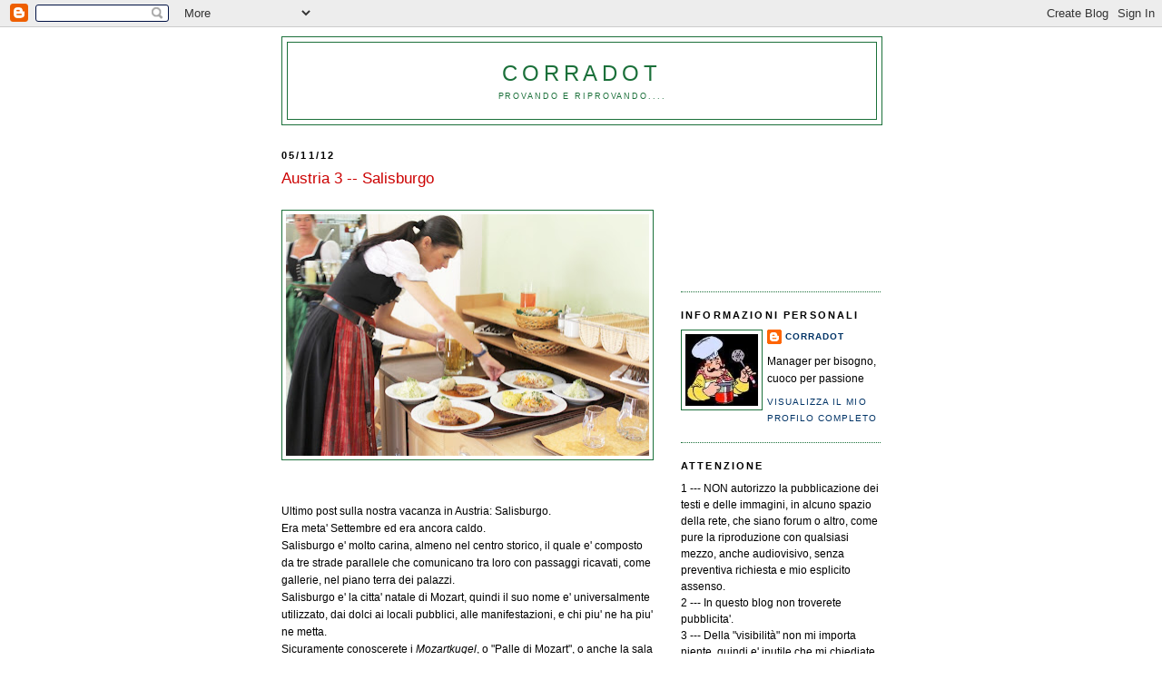

--- FILE ---
content_type: text/html; charset=UTF-8
request_url: https://corradot.blogspot.com/2012/11/austria-3-salisburgo.html?showComment=1354570596402
body_size: 31036
content:
<!DOCTYPE html>
<html dir='ltr'>
<head>
<link href='https://www.blogger.com/static/v1/widgets/2944754296-widget_css_bundle.css' rel='stylesheet' type='text/css'/>
<meta content='text/html; charset=UTF-8' http-equiv='Content-Type'/>
<meta content='blogger' name='generator'/>
<link href='https://corradot.blogspot.com/favicon.ico' rel='icon' type='image/x-icon'/>
<link href='http://corradot.blogspot.com/2012/11/austria-3-salisburgo.html' rel='canonical'/>
<link rel="alternate" type="application/atom+xml" title="CorradoT - Atom" href="https://corradot.blogspot.com/feeds/posts/default" />
<link rel="alternate" type="application/rss+xml" title="CorradoT - RSS" href="https://corradot.blogspot.com/feeds/posts/default?alt=rss" />
<link rel="service.post" type="application/atom+xml" title="CorradoT - Atom" href="https://www.blogger.com/feeds/4491470448617366099/posts/default" />

<link rel="alternate" type="application/atom+xml" title="CorradoT - Atom" href="https://corradot.blogspot.com/feeds/278828335512074325/comments/default" />
<!--Can't find substitution for tag [blog.ieCssRetrofitLinks]-->
<link href='https://blogger.googleusercontent.com/img/b/R29vZ2xl/AVvXsEhrHVQPvKDBgZ3EgJSvgx-MU9-7df-8NHg5qogqdWLEfIxPsUFpuoJH95GCV1JcGm9YBHCnJCYzs0m9Pg96dEBzZIim0vHMSsRWbLQeKtKTOCulN3xderAfKCbv3nEKooE4y2SY7P1QlT8/s400/IMG_0673.jpg' rel='image_src'/>
<meta content='http://corradot.blogspot.com/2012/11/austria-3-salisburgo.html' property='og:url'/>
<meta content='Austria 3 -- Salisburgo' property='og:title'/>
<meta content='                      Ultimo post sulla nostra vacanza in Austria: Salisburgo.  Era meta&#39; Settembre ed era ancora caldo.  Salisburgo e&#39; molt...' property='og:description'/>
<meta content='https://blogger.googleusercontent.com/img/b/R29vZ2xl/AVvXsEhrHVQPvKDBgZ3EgJSvgx-MU9-7df-8NHg5qogqdWLEfIxPsUFpuoJH95GCV1JcGm9YBHCnJCYzs0m9Pg96dEBzZIim0vHMSsRWbLQeKtKTOCulN3xderAfKCbv3nEKooE4y2SY7P1QlT8/w1200-h630-p-k-no-nu/IMG_0673.jpg' property='og:image'/>
<title>CorradoT: Austria 3 -- Salisburgo</title>
<style id='page-skin-1' type='text/css'><!--
/*
-----------------------------------------------
Blogger Template Style
Name:     Minima
Date:     26 Feb 2004
Updated by: Blogger Team
----------------------------------------------- */
/* Use this with templates/template-twocol.html */
body {
background:#ffffff;
margin:0;
color:#000000;
font:x-small Georgia Serif;
font-size/* */:/**/small;
font-size: /**/small;
text-align: center;
}
a:link {
color:#003366;
text-decoration:none;
}
a:visited {
color:#940f04;
text-decoration:none;
}
a:hover {
color:#cc0000;
text-decoration:underline;
}
a img {
border-width:0;
}
/* Header
-----------------------------------------------
*/
#header-wrapper {
width:660px;
margin:0 auto 10px;
border:1px solid #1b703a;
}
#header-inner {
background-position: center;
margin-left: auto;
margin-right: auto;
}
#header {
margin: 5px;
border: 1px solid #1b703a;
text-align: center;
color:#1b703a;
}
#header h1 {
margin:5px 5px 0;
padding:15px 20px .25em;
line-height:1.2em;
text-transform:uppercase;
letter-spacing:.2em;
font: normal normal 200% Arial, Tahoma, Helvetica, FreeSans, sans-serif;
}
#header a {
color:#1b703a;
text-decoration:none;
}
#header a:hover {
color:#1b703a;
}
#header .description {
margin:0 5px 5px;
padding:0 20px 15px;
max-width:700px;
text-transform:uppercase;
letter-spacing:.2em;
line-height: 1.4em;
font: normal normal 78% Arial, Tahoma, Helvetica, FreeSans, sans-serif;
color: #1b703a;
}
#header img {
margin-left: auto;
margin-right: auto;
}
/* Outer-Wrapper
----------------------------------------------- */
#outer-wrapper {
width: 660px;
margin:0 auto;
padding:10px;
text-align:left;
font: normal normal 12px Arial, Tahoma, Helvetica, FreeSans, sans-serif;
}
#main-wrapper {
width: 410px;
float: left;
word-wrap: break-word; /* fix for long text breaking sidebar float in IE */
overflow: hidden;     /* fix for long non-text content breaking IE sidebar float */
}
#sidebar-wrapper {
width: 220px;
float: right;
word-wrap: break-word; /* fix for long text breaking sidebar float in IE */
overflow: hidden;      /* fix for long non-text content breaking IE sidebar float */
}
/* Headings
----------------------------------------------- */
h2 {
margin:1.5em 0 .75em;
font:normal bold 90% Arial, Tahoma, Helvetica, FreeSans, sans-serif;
line-height: 1.4em;
text-transform:uppercase;
letter-spacing:.2em;
color:#000000;
}
/* Posts
-----------------------------------------------
*/
h2.date-header {
margin:1.5em 0 .5em;
}
.post {
margin:.5em 0 1.5em;
border-bottom:1px dotted #1b703a;
padding-bottom:1.5em;
}
.post h3 {
margin:.25em 0 0;
padding:0 0 4px;
font-size:140%;
font-weight:normal;
line-height:1.4em;
color:#cc0000;
}
.post h3 a, .post h3 a:visited, .post h3 strong {
display:block;
text-decoration:none;
color:#cc0000;
font-weight:normal;
}
.post h3 strong, .post h3 a:hover {
color:#000000;
}
.post-body {
margin:0 0 .75em;
line-height:1.6em;
}
.post-body blockquote {
line-height:1.3em;
}
.post-footer {
margin: .75em 0;
color:#000000;
text-transform:uppercase;
letter-spacing:.1em;
font: normal normal 86% Arial, Tahoma, Helvetica, FreeSans, sans-serif;
line-height: 1.4em;
}
.comment-link {
margin-left:.6em;
}
.post img, table.tr-caption-container {
padding:4px;
border:1px solid #1b703a;
}
.tr-caption-container img {
border: none;
padding: 0;
}
.post blockquote {
margin:1em 20px;
}
.post blockquote p {
margin:.75em 0;
}
/* Comments
----------------------------------------------- */
#comments h4 {
margin:1em 0;
font-weight: bold;
line-height: 1.4em;
text-transform:uppercase;
letter-spacing:.2em;
color: #000000;
}
#comments-block {
margin:1em 0 1.5em;
line-height:1.6em;
}
#comments-block .comment-author {
margin:.5em 0;
}
#comments-block .comment-body {
margin:.25em 0 0;
}
#comments-block .comment-footer {
margin:-.25em 0 2em;
line-height: 1.4em;
text-transform:uppercase;
letter-spacing:.1em;
}
#comments-block .comment-body p {
margin:0 0 .75em;
}
.deleted-comment {
font-style:italic;
color:gray;
}
#blog-pager-newer-link {
float: left;
}
#blog-pager-older-link {
float: right;
}
#blog-pager {
text-align: center;
}
.feed-links {
clear: both;
line-height: 2.5em;
}
/* Sidebar Content
----------------------------------------------- */
.sidebar {
color: #000000;
line-height: 1.5em;
}
.sidebar ul {
list-style:none;
margin:0 0 0;
padding:0 0 0;
}
.sidebar li {
margin:0;
padding-top:0;
padding-right:0;
padding-bottom:.25em;
padding-left:15px;
text-indent:-15px;
line-height:1.5em;
}
.sidebar .widget, .main .widget {
border-bottom:1px dotted #1b703a;
margin:0 0 1.5em;
padding:0 0 1.5em;
}
.main .Blog {
border-bottom-width: 0;
}
/* Profile
----------------------------------------------- */
.profile-img {
float: left;
margin-top: 0;
margin-right: 5px;
margin-bottom: 5px;
margin-left: 0;
padding: 4px;
border: 1px solid #1b703a;
}
.profile-data {
margin:0;
text-transform:uppercase;
letter-spacing:.1em;
font: normal normal 86% Arial, Tahoma, Helvetica, FreeSans, sans-serif;
color: #000000;
font-weight: bold;
line-height: 1.6em;
}
.profile-datablock {
margin:.5em 0 .5em;
}
.profile-textblock {
margin: 0.5em 0;
line-height: 1.6em;
}
.profile-link {
font: normal normal 86% Arial, Tahoma, Helvetica, FreeSans, sans-serif;
text-transform: uppercase;
letter-spacing: .1em;
}
/* Footer
----------------------------------------------- */
#footer {
width:660px;
clear:both;
margin:0 auto;
padding-top:15px;
line-height: 1.6em;
text-transform:uppercase;
letter-spacing:.1em;
text-align: center;
}

--></style>
<link href='https://www.blogger.com/dyn-css/authorization.css?targetBlogID=4491470448617366099&amp;zx=22323368-2941-45e1-b1a9-7c2803a84ff7' media='none' onload='if(media!=&#39;all&#39;)media=&#39;all&#39;' rel='stylesheet'/><noscript><link href='https://www.blogger.com/dyn-css/authorization.css?targetBlogID=4491470448617366099&amp;zx=22323368-2941-45e1-b1a9-7c2803a84ff7' rel='stylesheet'/></noscript>
<meta name='google-adsense-platform-account' content='ca-host-pub-1556223355139109'/>
<meta name='google-adsense-platform-domain' content='blogspot.com'/>

</head>
<body>
<div class='navbar section' id='navbar'><div class='widget Navbar' data-version='1' id='Navbar1'><script type="text/javascript">
    function setAttributeOnload(object, attribute, val) {
      if(window.addEventListener) {
        window.addEventListener('load',
          function(){ object[attribute] = val; }, false);
      } else {
        window.attachEvent('onload', function(){ object[attribute] = val; });
      }
    }
  </script>
<div id="navbar-iframe-container"></div>
<script type="text/javascript" src="https://apis.google.com/js/platform.js"></script>
<script type="text/javascript">
      gapi.load("gapi.iframes:gapi.iframes.style.bubble", function() {
        if (gapi.iframes && gapi.iframes.getContext) {
          gapi.iframes.getContext().openChild({
              url: 'https://www.blogger.com/navbar/4491470448617366099?po\x3d278828335512074325\x26origin\x3dhttps://corradot.blogspot.com',
              where: document.getElementById("navbar-iframe-container"),
              id: "navbar-iframe"
          });
        }
      });
    </script><script type="text/javascript">
(function() {
var script = document.createElement('script');
script.type = 'text/javascript';
script.src = '//pagead2.googlesyndication.com/pagead/js/google_top_exp.js';
var head = document.getElementsByTagName('head')[0];
if (head) {
head.appendChild(script);
}})();
</script>
</div></div>
<div id='outer-wrapper'><div id='wrap2'>
<!-- skip links for text browsers -->
<span id='skiplinks' style='display:none;'>
<a href='#main'>skip to main </a> |
      <a href='#sidebar'>skip to sidebar</a>
</span>
<div id='header-wrapper'>
<div class='header section' id='header'><div class='widget Header' data-version='1' id='Header1'>
<div id='header-inner'>
<div class='titlewrapper'>
<h1 class='title'>
<a href='https://corradot.blogspot.com/'>
CorradoT
</a>
</h1>
</div>
<div class='descriptionwrapper'>
<p class='description'><span>Provando   e   riprovando....</span></p>
</div>
</div>
</div></div>
</div>
<div id='content-wrapper'>
<div id='crosscol-wrapper' style='text-align:center'>
<div class='crosscol no-items section' id='crosscol'></div>
</div>
<div id='main-wrapper'>
<div class='main section' id='main'><div class='widget Blog' data-version='1' id='Blog1'>
<div class='blog-posts hfeed'>

          <div class="date-outer">
        
<h2 class='date-header'><span>05/11/12</span></h2>

          <div class="date-posts">
        
<div class='post-outer'>
<div class='post hentry uncustomized-post-template' itemprop='blogPost' itemscope='itemscope' itemtype='http://schema.org/BlogPosting'>
<meta content='https://blogger.googleusercontent.com/img/b/R29vZ2xl/AVvXsEhrHVQPvKDBgZ3EgJSvgx-MU9-7df-8NHg5qogqdWLEfIxPsUFpuoJH95GCV1JcGm9YBHCnJCYzs0m9Pg96dEBzZIim0vHMSsRWbLQeKtKTOCulN3xderAfKCbv3nEKooE4y2SY7P1QlT8/s400/IMG_0673.jpg' itemprop='image_url'/>
<meta content='4491470448617366099' itemprop='blogId'/>
<meta content='278828335512074325' itemprop='postId'/>
<a name='278828335512074325'></a>
<h3 class='post-title entry-title' itemprop='name'>
Austria 3 -- Salisburgo
</h3>
<div class='post-header'>
<div class='post-header-line-1'></div>
</div>
<div class='post-body entry-content' id='post-body-278828335512074325' itemprop='description articleBody'>
<div class="separator" style="clear: both; text-align: center;">
</div>
<br />
<div class="separator" style="clear: both; text-align: center;">
<a href="https://blogger.googleusercontent.com/img/b/R29vZ2xl/AVvXsEhrHVQPvKDBgZ3EgJSvgx-MU9-7df-8NHg5qogqdWLEfIxPsUFpuoJH95GCV1JcGm9YBHCnJCYzs0m9Pg96dEBzZIim0vHMSsRWbLQeKtKTOCulN3xderAfKCbv3nEKooE4y2SY7P1QlT8/s1600/IMG_0673.jpg" imageanchor="1" style="clear: left; float: left; margin-bottom: 1em; margin-right: 1em;"><img border="0" height="266" src="https://blogger.googleusercontent.com/img/b/R29vZ2xl/AVvXsEhrHVQPvKDBgZ3EgJSvgx-MU9-7df-8NHg5qogqdWLEfIxPsUFpuoJH95GCV1JcGm9YBHCnJCYzs0m9Pg96dEBzZIim0vHMSsRWbLQeKtKTOCulN3xderAfKCbv3nEKooE4y2SY7P1QlT8/s400/IMG_0673.jpg" width="400" /></a></div>
<br />
<br />
<br />
<br />
<br />
<br />
<br />
<br />
<br />
<br />
<br />
<br />
<br />
<br />
<br />
<br />
<br />
Ultimo post sulla nostra vacanza in Austria: Salisburgo.<br />
Era meta' Settembre ed era ancora caldo.<br />
Salisburgo e' molto carina, almeno nel centro storico, il quale e' composto da tre strade parallele che comunicano tra loro con passaggi ricavati, come gallerie, nel piano terra dei palazzi.&nbsp;&nbsp; <br />
Salisburgo e' la citta' natale di Mozart, quindi il suo nome e' universalmente utilizzato, dai dolci ai locali pubblici, alle manifestazioni, e chi piu' ne ha piu' ne metta.<br />
Sicuramente conoscerete i <i>Mozartkugel</i>, o "Palle di Mozart", o anche la sala da concerto "<i>Mozarteum</i>".<br />
Se volete saperne di piu' su Mozart e il suo genio musicale leggete quello che scrive <a href="http://it.wikipedia.org/wiki/Mozart"><span style="color: blue;"><b>Wikipedia</b></span></a> <br />
Quello che Wikipedia non dice e' che Mozart dilapidava quasi tutto quello che guadagnava al gioco delle carte e anche che non fosse capace di compiacere chi lo pagava, cioe' la classe nobile che gli dava da lavorare.&nbsp; Per esempio ne "Le nozze di Figaro" viene trattato apertamente il tema dello <i>ius primae noctis</i>, ossia il diritto del nobile di turno di passare la prima notte con la fresca sposa di qualche suo dipendente/sottoposto.&nbsp; Questo diritto era ancora utilizzato (imposto) ed era una di quelle cose che i nobili non gradivano venissero loro rinfacciate.<br />
O anche per "Cosi' fan tutte", dove veniva trattato il tema dell'infedelta' femminile.&nbsp; Questo e il precedente erano temi che l'ipocrisia del tempo non voleva venissero trattati in pubblico. Insomma tutti ne erano al corrente, ma non se ne doveva parlare.&nbsp; Per questo, e per altri atteggiamenti un po' troppo liberi nei confronti dei suoi datori di lavoro, i nobili iniziarono a diradare le commesse musicali a Mozart, che fini' per morire, se non povero, almeno non abbiente.<br />
<br />
<br />
Lasciamo Mozart e i suoi tempi e parliamo di Salisburgo.&nbsp; Le sue tre strade si snodano lungo il fiume <i>Salzach </i>e, al solito, il panorama infonde una sensazione di serenita'.<br />
<br />
<br />
<div class="separator" style="clear: both; text-align: center;">
<a href="https://blogger.googleusercontent.com/img/b/R29vZ2xl/AVvXsEg9PmeLlnbiE_gYJamA1w5cGTnbf_a06IP7MCt4juYXzdEKiPQmUb-RkTKZKJXfBnn8LK3aWCIxn6oToPCMlPzLIn03IurTPVxKLF9ZozDFkQXdbSGOMIq47QxtBsAuSjtRp0ev5hCZJ1A/s1600/IMG_0654.jpg" imageanchor="1" style="clear: left; float: left; margin-bottom: 1em; margin-right: 1em;"><img border="0" height="266" src="https://blogger.googleusercontent.com/img/b/R29vZ2xl/AVvXsEg9PmeLlnbiE_gYJamA1w5cGTnbf_a06IP7MCt4juYXzdEKiPQmUb-RkTKZKJXfBnn8LK3aWCIxn6oToPCMlPzLIn03IurTPVxKLF9ZozDFkQXdbSGOMIq47QxtBsAuSjtRp0ev5hCZJ1A/s400/IMG_0654.jpg" width="400" /></a></div>
<br />
<br />
<br />
<br />
<br />
<br />
<br />
<br />
<br />
<br />
<br />
<br />
<br />
<br />
<br />
<br />
<br />
<br />
Le famose tre strade sono piene di insegne di ferro battuto, tutte recenti, ma che richiamano lo stile dei secoli passati.<br />
<br />
<br />
<div class="separator" style="clear: both; text-align: center;">
<a href="https://blogger.googleusercontent.com/img/b/R29vZ2xl/AVvXsEgVHkSa3yNgAuZxEak3JhE31CJgoFkUI-MG57J1DgADL5V-iU-FB9RfofiA7AjZbbT1qz-IutJyRWlZsl58lHCm-NMI1yIDPpprrjzpSrcTF3E0m5foWCuhDAkRjQ4oVcUyyEzsOV1-8Bg/s1600/IMG_0656.jpg" imageanchor="1" style="clear: left; float: left; margin-bottom: 1em; margin-right: 1em;"><img border="0" height="266" src="https://blogger.googleusercontent.com/img/b/R29vZ2xl/AVvXsEgVHkSa3yNgAuZxEak3JhE31CJgoFkUI-MG57J1DgADL5V-iU-FB9RfofiA7AjZbbT1qz-IutJyRWlZsl58lHCm-NMI1yIDPpprrjzpSrcTF3E0m5foWCuhDAkRjQ4oVcUyyEzsOV1-8Bg/s400/IMG_0656.jpg" width="400" /></a></div>
<br />
<br />
<br />
<br />
<br />
<br />
<br />
<br />
<br />
<br />
<br />
<br />
<br />
<br />
<br />
<br />
<br />
<br />
Le insegne richiamavano chiaramente l'attivita' di chi le aveva esposte, e non tanto per pubblicita', ma proprio per necessita'<b>:</b> in un'era dove pochissimi sapevano leggere e scrivere era necessario ricorrere alle immagini.<br />
Cosi' un fabbricante di strumenti musicali aveva un'insegna come quella che segue.<br />
<br />
<div class="separator" style="clear: both; text-align: center;">
<a href="https://blogger.googleusercontent.com/img/b/R29vZ2xl/AVvXsEjILQNXYJpJhVzur7GaNiTz4PFnoxywem2MT5R7xKAQY1cLGbqlO_TnuCDvrBoCPSwppi8kqKkMF918stNUOXbVU6HbItCjOt1ooAX8CjNf4XQThyKY7L5BBi_urMxO-W0RQ1uBhBXQPgc/s1600/IMG_0677.jpg" imageanchor="1" style="clear: left; float: left; margin-bottom: 1em; margin-right: 1em;"><img border="0" height="351" src="https://blogger.googleusercontent.com/img/b/R29vZ2xl/AVvXsEjILQNXYJpJhVzur7GaNiTz4PFnoxywem2MT5R7xKAQY1cLGbqlO_TnuCDvrBoCPSwppi8kqKkMF918stNUOXbVU6HbItCjOt1ooAX8CjNf4XQThyKY7L5BBi_urMxO-W0RQ1uBhBXQPgc/s400/IMG_0677.jpg" width="400" /></a></div>
<br />
<br />
<br />
<br />
<br />
<br />
<br />
<br />
<br />
<br />
<br />
<br />
<br />
<br />
<br />
<br />
<br />
<br />
<br />
<br />
<br />
<br />
<br />
Oppure, per un fabbricante di ruote<b>:</b><br />
<br />
<div class="separator" style="clear: both; text-align: center;">
<a href="https://blogger.googleusercontent.com/img/b/R29vZ2xl/AVvXsEhyqMVB_nv2sitGHqA6KxW8GjVKwp59Y62L90iBa9GrqRRTAO2vtdH5r5ec7uIZCTsdoPtRlOP-OC8B-UXjcQ1fmtpTg9vU7gfdXd0_mMzl5hZs1rjEHq84lQn1sZUi6BsH4DJrYNWgDdw/s1600/IMG_0676.jpg" imageanchor="1" style="clear: left; float: left; margin-bottom: 1em; margin-right: 1em;"><img border="0" height="362" src="https://blogger.googleusercontent.com/img/b/R29vZ2xl/AVvXsEhyqMVB_nv2sitGHqA6KxW8GjVKwp59Y62L90iBa9GrqRRTAO2vtdH5r5ec7uIZCTsdoPtRlOP-OC8B-UXjcQ1fmtpTg9vU7gfdXd0_mMzl5hZs1rjEHq84lQn1sZUi6BsH4DJrYNWgDdw/s400/IMG_0676.jpg" width="400" /></a></div>
<br />
<br />
<br />
<br />
<br />
<br />
<br />
<br />
<br />
<br />
<br />
<br />
<br />
<br />
<br />
<br />
<br />
<br />
<br />
<br />
<br />
<br />
<br />
<br />
O, per un caffe'<br />
<br />
<div class="separator" style="clear: both; text-align: center;">
<a href="https://blogger.googleusercontent.com/img/b/R29vZ2xl/AVvXsEj2o_AANx4i4QW2kwxwD-RUiGQGKLGrbwogRJNGPmr_DHiAlHf8CeYhd7vuuqbmbRqak20Xg3W99_5Z0mDJw62RsvsQ4YZ8sO5Yj3TqAuRN23nD2YegRzjLKpe_yS8T6G0udVXgLAQ9WHE/s1600/IMG_0658.jpg" imageanchor="1" style="clear: left; float: left; margin-bottom: 1em; margin-right: 1em;"><img border="0" height="400" src="https://blogger.googleusercontent.com/img/b/R29vZ2xl/AVvXsEj2o_AANx4i4QW2kwxwD-RUiGQGKLGrbwogRJNGPmr_DHiAlHf8CeYhd7vuuqbmbRqak20Xg3W99_5Z0mDJw62RsvsQ4YZ8sO5Yj3TqAuRN23nD2YegRzjLKpe_yS8T6G0udVXgLAQ9WHE/s400/IMG_0658.jpg" width="348" /></a></div>
<br />
<br />
<br />
<br />
<br />
<br />
<br />
<br />
<br />
<br />
<br />
<br />
<br />
<br />
<br />
<br />
<br />
<br />
<br />
<br />
<br />
<br />
<br />
<br />
<br />
<br />
<br />
<br />
O, anche,&nbsp; per la famosa birreria <i>Sternbräu</i>, Birra della stella, dove abbiamo anche pranzato<br />
<br />
<div class="separator" style="clear: both; text-align: center;">
<a href="https://blogger.googleusercontent.com/img/b/R29vZ2xl/AVvXsEgM_LhChzE4Bo47YBLImTYn3iZ1Y240fukqnUae3jo5j2lBabUZ-cZHcPvqmt8Oc7BqbmdH6PANoMuzTyuTArVgvnHa0ow0IUm14k_o6jknbvbdbRuPrvkT1LvhI_EKAj8_zXMITczUbrI/s1600/IMG_0655.jpg" imageanchor="1" style="clear: left; float: left; margin-bottom: 1em; margin-right: 1em;"><img border="0" height="266" src="https://blogger.googleusercontent.com/img/b/R29vZ2xl/AVvXsEgM_LhChzE4Bo47YBLImTYn3iZ1Y240fukqnUae3jo5j2lBabUZ-cZHcPvqmt8Oc7BqbmdH6PANoMuzTyuTArVgvnHa0ow0IUm14k_o6jknbvbdbRuPrvkT1LvhI_EKAj8_zXMITczUbrI/s400/IMG_0655.jpg" width="400" /></a></div>
<br />
<br />
<br />
<br />
<br />
<br />
<br />
<br />
<br />
<br />
<br />
<br />
<br />
<br />
<br />
<br />
<br />
<br />
<br />
Abbiamo esplorato il centro storico di Salisburgo, era di Sabato, giorno di mercato<br />
<br />
<div class="separator" style="clear: both; text-align: center;">
<a href="https://blogger.googleusercontent.com/img/b/R29vZ2xl/AVvXsEi0u7mPvSXQ6Zt-nvSh3M0Ow90JHF84weDVq0E6bLXWh9zzG46F6L8NlwXXsLoR3FwA2RfOxKhP1r5oIe3eOElZdV23EKrm502ejJEFssiKFG57IlFLbBid1eHNRyNtsOT6ghNesn4BGNs/s1600/IMG_0660.jpg" imageanchor="1" style="clear: left; float: left; margin-bottom: 1em; margin-right: 1em;"><img border="0" height="266" src="https://blogger.googleusercontent.com/img/b/R29vZ2xl/AVvXsEi0u7mPvSXQ6Zt-nvSh3M0Ow90JHF84weDVq0E6bLXWh9zzG46F6L8NlwXXsLoR3FwA2RfOxKhP1r5oIe3eOElZdV23EKrm502ejJEFssiKFG57IlFLbBid1eHNRyNtsOT6ghNesn4BGNs/s400/IMG_0660.jpg" width="400" /></a></div>
<br />
<br />
<br />
<br />
<br />
<br />
<br />
<br />
<br />
<br />
<br />
<br />
<br />
<br />
<br />
<br />
<br />
<div class="separator" style="clear: both; text-align: center;">
<a href="https://blogger.googleusercontent.com/img/b/R29vZ2xl/AVvXsEjEB_bPHQRMYSXeEnPMqFSuR8GgD6eL8OpQGlmKjirtNSw5IeNshUjSboQudzIV1k5u7E3jk5p3k9xasdwMGjIA6AI_uufKazmIs51TsaeqEtoICtCFSLC0rZknyt4p4yqkW0onyPjpbms/s1600/IMG_0665.jpg" imageanchor="1" style="clear: left; float: left; margin-bottom: 1em; margin-right: 1em;"><img border="0" height="266" src="https://blogger.googleusercontent.com/img/b/R29vZ2xl/AVvXsEjEB_bPHQRMYSXeEnPMqFSuR8GgD6eL8OpQGlmKjirtNSw5IeNshUjSboQudzIV1k5u7E3jk5p3k9xasdwMGjIA6AI_uufKazmIs51TsaeqEtoICtCFSLC0rZknyt4p4yqkW0onyPjpbms/s400/IMG_0665.jpg" width="400" /></a></div>
<br />
<br />
<br />
<br />
<br />
<br />
<br />
<br />
<br />
<br />
<br />
<br />
<br />
<br />
<br />
<br />
<br />
<br />
Essendo un giorno non lavorativo molti abitanti vestivano i costumi tradizionali.<br />
Semplicemente e senza ostentazioni, in maniera del tutto naturale.<br />
Ecco una coppia che pranza, con un panino con wurstel, al mercato<br />
<div class="separator" style="clear: both; text-align: center;">
<a href="https://blogger.googleusercontent.com/img/b/R29vZ2xl/AVvXsEiVmuOEjuevhsyknMxTvSq6MZI0SpBoMVf_kPOVtXMhXf_JzUSGAz6DTJROo2vLQ7qORlhMs0NB7FFS3Kzvqv7cnYlkZArNvfvXGAp3256HLTZTI9He1y6au9xgX_-WkGzC-GKM-iAa0go/s1600/IMG_0668.jpg" imageanchor="1" style="clear: left; float: left; margin-bottom: 1em; margin-right: 1em;"><img border="0" height="266" src="https://blogger.googleusercontent.com/img/b/R29vZ2xl/AVvXsEiVmuOEjuevhsyknMxTvSq6MZI0SpBoMVf_kPOVtXMhXf_JzUSGAz6DTJROo2vLQ7qORlhMs0NB7FFS3Kzvqv7cnYlkZArNvfvXGAp3256HLTZTI9He1y6au9xgX_-WkGzC-GKM-iAa0go/s400/IMG_0668.jpg" width="400" /></a></div>
<br />
<br />
<br />
<br />
<br />
<br />
<br />
<br />
<br />
<br />
<br />
<br />
<br />
<br />
<br />
<br />
<br />
<br />
<br />
Ed ecco qua tre generazioni in giro per shopping.&nbsp; La piu' giovane non e' ancora in costume, ma prima o poi lo indossera' anche lei.<br />
<div class="separator" style="clear: both; text-align: center;">
<a href="https://blogger.googleusercontent.com/img/b/R29vZ2xl/AVvXsEgtJDBqM0Dm9l9S8JOucIb9dhw7y7xi63SlZQqaZXIpJ8xrWceMIS-BNYSG4TdETYjFACsEbSz895zKrAIZP6Zo3CCkvrBgaROl2onJ2IXZQmt7eHPBXrhIBFBko5fWekp68HMmtfLpPeA/s1600/IMG_0678.jpg" imageanchor="1" style="clear: left; float: left; margin-bottom: 1em; margin-right: 1em;"><img border="0" height="325" src="https://blogger.googleusercontent.com/img/b/R29vZ2xl/AVvXsEgtJDBqM0Dm9l9S8JOucIb9dhw7y7xi63SlZQqaZXIpJ8xrWceMIS-BNYSG4TdETYjFACsEbSz895zKrAIZP6Zo3CCkvrBgaROl2onJ2IXZQmt7eHPBXrhIBFBko5fWekp68HMmtfLpPeA/s400/IMG_0678.jpg" width="400" /></a></div>
<br />
<br />
<br />
<br />
<br />
<br />
<br />
<br />
<br />
<br />
<br />
<br />
<br />
<br />
<br />
<br />
<br />
<br />
<br />
<br />
<br />
<br />
O anche un matrimonio, dove in costume tradizionale era lo sposo.&nbsp; <br />
Nella prima foto la sposa gli sta dicendo "vieni qui!!"<br />
<br />
<br />
<div class="separator" style="clear: both; text-align: center;">
<a href="https://blogger.googleusercontent.com/img/b/R29vZ2xl/AVvXsEhLyGKWLb2VB0a5yFWG12vFjvwrVigiOBbFy0MAVxa_EsmvlYYLn7xr3V69XCiPu_xog98LUqwMXcvQkKdhe5gzWm9rvYZa4pZ_j359oMitz98tV-T5cMq1z7ltxWlcaKvydS64JIp-w7E/s1600/IMG_0701.jpg" imageanchor="1" style="clear: left; float: left; margin-bottom: 1em; margin-right: 1em;"><img border="0" height="382" src="https://blogger.googleusercontent.com/img/b/R29vZ2xl/AVvXsEhLyGKWLb2VB0a5yFWG12vFjvwrVigiOBbFy0MAVxa_EsmvlYYLn7xr3V69XCiPu_xog98LUqwMXcvQkKdhe5gzWm9rvYZa4pZ_j359oMitz98tV-T5cMq1z7ltxWlcaKvydS64JIp-w7E/s400/IMG_0701.jpg" width="400" /></a></div>
<br />
<br />
<br />
<br />
<br />
<br />
<br />
<br />
<br />
<br />
<br />
<br />
<br />
<br />
<br />
<br />
<br />
<br />
<br />
<br />
<br />
<br />
<br />
<br />
<br />
... mentre adesso lo tiene fermo, in attesa che all'interno tutto sia pronto<br />
<br />
<div class="separator" style="clear: both; text-align: center;">
<a href="https://blogger.googleusercontent.com/img/b/R29vZ2xl/AVvXsEiiY-98HWuOFpoE5Ed5tA8BLwd_G3siYXDJJtAeQez4-ff61_z2qlhjzt5shzLzJk7USe9Df2JMUwuPkgynEB2sHOOGWQF2gJ9J1B40u-SGr-iz9XtwT2HgglwGW_26pe4yhw_jtPS20UM/s1600/IMG_0702.jpg" imageanchor="1" style="clear: left; float: left; margin-bottom: 1em; margin-right: 1em;"><img border="0" height="302" src="https://blogger.googleusercontent.com/img/b/R29vZ2xl/AVvXsEiiY-98HWuOFpoE5Ed5tA8BLwd_G3siYXDJJtAeQez4-ff61_z2qlhjzt5shzLzJk7USe9Df2JMUwuPkgynEB2sHOOGWQF2gJ9J1B40u-SGr-iz9XtwT2HgglwGW_26pe4yhw_jtPS20UM/s400/IMG_0702.jpg" width="400" /></a></div>
<br />
<br />
<br />
<br />
<br />
<br />
<br />
<br />
<br />
<br />
<br />
<br />
<br />
<br />
<br />
<br />
<br />
<br />
Notare le due ragazze ai lati del portone: dopo che gli sposi erano entrati hanno chiuso le porte, cosi' che il matrimonio si svolgesse senza curiosi.<br />
<br />
Tutto molto formale, anche gli invitati erano ben equipaggiati....<br />
<br />
<div class="separator" style="clear: both; text-align: center;">
<a href="https://blogger.googleusercontent.com/img/b/R29vZ2xl/AVvXsEiJFnPk7kNHFxS5qfN7suic3jrQrznr-l8ttG3Fn39qPANkm03zHMlAkvUKnXkWKhdNhfJgtqcS3E8PYEw6fz5V-XBaLRSUpJbgUKH4e-ZhzyJU9FNgnDQlj3Vqwo10AcSdyI9kzsa7XIE/s1600/IMG_0697.jpg" imageanchor="1" style="clear: left; float: left; margin-bottom: 1em; margin-right: 1em;"><img border="0" height="266" src="https://blogger.googleusercontent.com/img/b/R29vZ2xl/AVvXsEiJFnPk7kNHFxS5qfN7suic3jrQrznr-l8ttG3Fn39qPANkm03zHMlAkvUKnXkWKhdNhfJgtqcS3E8PYEw6fz5V-XBaLRSUpJbgUKH4e-ZhzyJU9FNgnDQlj3Vqwo10AcSdyI9kzsa7XIE/s400/IMG_0697.jpg" width="400" /></a></div>
<br />
<br />
<br />
<br />
<br />
<br />
<br />
<br />
<br />
<br />
<br />
<br />
<br />
<br />
<br />
<br />
<br />
<br />
In citta' c'erano anche suonatori in costume, con gli strumenti tradizionali, tuba e organetto.<br />
<br />
<div class="separator" style="clear: both; text-align: center;">
<a href="https://blogger.googleusercontent.com/img/b/R29vZ2xl/AVvXsEgBgTdg7xbEcrMoAOOTx3lwxEuoS3gnvXU_Agtd0goT62Ec1JsTm_VL-xBGQXEseQBszPvdqDD1AktQiFmEcb5Y2RRgIao_PHeYZQ_OEo0770dS44N6oA-vlKBPemrqhwPA_wwKyr-SfoY/s1600/IMG_0669.jpg" imageanchor="1" style="clear: left; float: left; margin-bottom: 1em; margin-right: 1em;"><img border="0" height="297" src="https://blogger.googleusercontent.com/img/b/R29vZ2xl/AVvXsEgBgTdg7xbEcrMoAOOTx3lwxEuoS3gnvXU_Agtd0goT62Ec1JsTm_VL-xBGQXEseQBszPvdqDD1AktQiFmEcb5Y2RRgIao_PHeYZQ_OEo0770dS44N6oA-vlKBPemrqhwPA_wwKyr-SfoY/s400/IMG_0669.jpg" width="400" /></a></div>
<br />
<br />
<br />
<br />
<br />
<br />
<br />
<br />
<br />
<br />
<br />
<br />
<br />
<br />
<br />
<br />
<br />
<br />
<br />
<br />
In ultimo ecco un'altra signora in costume, da me opportunamente uncinata per una foto, con annesso panorama<br />
<br />
<br />
<div class="separator" style="clear: both; text-align: center;">
<a href="https://blogger.googleusercontent.com/img/b/R29vZ2xl/AVvXsEgaQSi7u1H2F9v739RGrkoq2hKMdxc6pqeKLrTZdZtlZeZ8jJ8GS2MmsBZzY4UxWktoVAK3yWftTwafU3x-FOMPEORWfvzPI7Ry5Jn4fvFd4LZfHPz1zl8qAFQfvA6x1e-mgAxm_QrByoM/s1600/IMG_0653.jpg" imageanchor="1" style="clear: left; float: left; margin-bottom: 1em; margin-right: 1em;"><img border="0" height="220" src="https://blogger.googleusercontent.com/img/b/R29vZ2xl/AVvXsEgaQSi7u1H2F9v739RGrkoq2hKMdxc6pqeKLrTZdZtlZeZ8jJ8GS2MmsBZzY4UxWktoVAK3yWftTwafU3x-FOMPEORWfvzPI7Ry5Jn4fvFd4LZfHPz1zl8qAFQfvA6x1e-mgAxm_QrByoM/s320/IMG_0653.jpg" width="320" /></a></div>
<br />
<br />
<br />
<br />
<br />
<br />
<br />
<br />
<br />
<br />
<br />
<br />
<br />
<br />
<br />
Non c'entra niente col carattere tutto sommato pacioso degli austriaci, ma mi e' tornato in mente quello che anni fa diceva un mio socio in affari, un tedesco.<br />
Come tutti i tedeschi era convinto della superiorita' dei tedeschi sugli austriaci, che prendeva in giro anche per il loro accento cantilenante.&nbsp; Parlando delle mogli tedesche ci diceva che per far durare un matrimonio con le donne tedesche servivano solo due parole: "Verstanden" (ho capito!) e "Richtig" (giusto!).<br />
<br />
<br />
Salisburgo e' noto anche per le sue composizioni di fiori secchi, in puro stile <a href="http://it.wikipedia.org/wiki/Biedermeier"><i><span style="color: blue;"><b>Biedermeier</b></span></i></a><br />
<br />
<div class="separator" style="clear: both; text-align: center;">
<a href="https://blogger.googleusercontent.com/img/b/R29vZ2xl/AVvXsEiorU-ce4wKWTs6zv1HEndQ9u7zHGt0r-mkiWkpf3ZWoS5h-BRwKuX0cuym9Sc3mL96b_cv5EZtGZD8uJolqZegQGsQEOn8AT8Z8R_aWY0pBkMHTRvY8Z5JlWL1tcYLueLy_15Rp6caO9M/s1600/IMG_0664.jpg" imageanchor="1" style="clear: left; float: left; margin-bottom: 1em; margin-right: 1em;"><img border="0" height="266" src="https://blogger.googleusercontent.com/img/b/R29vZ2xl/AVvXsEiorU-ce4wKWTs6zv1HEndQ9u7zHGt0r-mkiWkpf3ZWoS5h-BRwKuX0cuym9Sc3mL96b_cv5EZtGZD8uJolqZegQGsQEOn8AT8Z8R_aWY0pBkMHTRvY8Z5JlWL1tcYLueLy_15Rp6caO9M/s400/IMG_0664.jpg" width="400" /></a></div>
<br />
<br />
<br />
<br />
<br />
<br />
<br />
<br />
<br />
<br />
<br />
<br />
<br />
<br />
<br />
<br />
<br />
Dimenticavo<b>:</b> i mazzi, dal piu' piccolo al piu' grande, sono tutti profumati.&nbsp; Su suggerimento dell'amica Marcella ne ho comprati alcuni, e devo dire che sono, si, belli, ma anche molto cari.&nbsp;&nbsp; Per i salisburghesi i turisti sono una vera risorsa.<br />
<br />
<br />
Abbiamo pranzato alla birreria <i>Sternbräu</i>, antica e famosa.&nbsp; Lo stesso Mozart era un buon cliente.<br />
<br />
<div class="separator" style="clear: both; text-align: center;">
<a href="https://blogger.googleusercontent.com/img/b/R29vZ2xl/AVvXsEj_8ztg5TgDItq1lDrYBuxPZnXMoHbDBfwKDnj48FLRrFuy9h0qnSmIBqiYxJ0_9Wk4D2kNmtVWbcoWWpnphTcJBIrNgDmydUlOYgYBt6FZCaXb_wPx3qErhmo3E8f0r0W7c4Xs6zaXBDY/s1600/IMG_0705.jpg" imageanchor="1" style="clear: left; float: left; margin-bottom: 1em; margin-right: 1em;"><img border="0" height="266" src="https://blogger.googleusercontent.com/img/b/R29vZ2xl/AVvXsEj_8ztg5TgDItq1lDrYBuxPZnXMoHbDBfwKDnj48FLRrFuy9h0qnSmIBqiYxJ0_9Wk4D2kNmtVWbcoWWpnphTcJBIrNgDmydUlOYgYBt6FZCaXb_wPx3qErhmo3E8f0r0W7c4Xs6zaXBDY/s400/IMG_0705.jpg" width="400" /></a></div>
<br />
<br />
<br />
<br />
<br />
<br />
<br />
<br />
<br />
<br />
<br />
<br />
<br />
<br />
<br />
<br />
<br />
<br />
<br />
E' molto cresciuta da allora, adesso e' composta da tante diverse sale e da differenti sezioni (diversi tipi di birreria, diversi ristoranti), hanno persino una segnaletica interna, vedere sotto<br />
<br />
<div class="separator" style="clear: both; text-align: center;">
<a href="https://blogger.googleusercontent.com/img/b/R29vZ2xl/AVvXsEgsDEUN0_6M769bhf_ynRNaHmM-rz1X646SVKVV1kwwobMCLBQqRBmqJNfXepBjcvAC6CtSGRiAUmKqarfOsT7p-15DC-IanECyTJfMKVTvDr7SKtW-2IpKRmxZP6mJnWpD4IJ_-sLIQrE/s1600/IMG_0671.jpg" imageanchor="1" style="clear: left; float: left; margin-bottom: 1em; margin-right: 1em;"><img border="0" height="337" src="https://blogger.googleusercontent.com/img/b/R29vZ2xl/AVvXsEgsDEUN0_6M769bhf_ynRNaHmM-rz1X646SVKVV1kwwobMCLBQqRBmqJNfXepBjcvAC6CtSGRiAUmKqarfOsT7p-15DC-IanECyTJfMKVTvDr7SKtW-2IpKRmxZP6mJnWpD4IJ_-sLIQrE/s400/IMG_0671.jpg" width="400" /></a></div>
<br />
<br />
<br />
<br />
<br />
<br />
<br />
<br />
<br />
<br />
<br />
<br />
<br />
<br />
<br />
<br />
<br />
<br />
<br />
<br />
<br />
<br />
Qua una delle sale<br />
<br />
<div class="separator" style="clear: both; text-align: center;">
<a href="https://blogger.googleusercontent.com/img/b/R29vZ2xl/AVvXsEhUubYXw5Z6_8CcNVWHMaMiHILY29COERJ-1bAZw3kXmJ-7gufgWPcUDOSKRfwP44fGchL5trjWlJrOY6UNf5sX0xICsqt8Bpn47J7r8hyphenhyphenuCTrJ7bIT_omRTEvjbo0hDjL4yWi2_Ck8ehw/s1600/IMG_0675.jpg" imageanchor="1" style="clear: left; float: left; margin-bottom: 1em; margin-right: 1em;"><img border="0" height="273" src="https://blogger.googleusercontent.com/img/b/R29vZ2xl/AVvXsEhUubYXw5Z6_8CcNVWHMaMiHILY29COERJ-1bAZw3kXmJ-7gufgWPcUDOSKRfwP44fGchL5trjWlJrOY6UNf5sX0xICsqt8Bpn47J7r8hyphenhyphenuCTrJ7bIT_omRTEvjbo0hDjL4yWi2_Ck8ehw/s400/IMG_0675.jpg" width="400" /></a></div>
<br />
<br />
<br />
<br />
<br />
<br />
<br />
<br />
<br />
<br />
<br />
<br />
<br />
<br />
<br />
<br />
<br />
<br />
E qui l'onnipresente <i>Grießnockerlsuppe </i>(gnocchi di semolino)<br />
<br />
<div class="separator" style="clear: both; text-align: center;">
<a href="https://blogger.googleusercontent.com/img/b/R29vZ2xl/AVvXsEg6tik7nbqdk1hk0PxWXWoqwAXOAtHYGJMezpUzSRJnpmdHiVbsB1lryBLJIc-NQEumJaPymqEl84eh65XTPs593Lgupno5DlhBhqjq9FmPcOvVzVqf9TV0QPzrYkSrAc0r6-e7mulsu8A/s1600/IMG_0674.jpg" imageanchor="1" style="clear: left; float: left; margin-bottom: 1em; margin-right: 1em;"><img border="0" height="280" src="https://blogger.googleusercontent.com/img/b/R29vZ2xl/AVvXsEg6tik7nbqdk1hk0PxWXWoqwAXOAtHYGJMezpUzSRJnpmdHiVbsB1lryBLJIc-NQEumJaPymqEl84eh65XTPs593Lgupno5DlhBhqjq9FmPcOvVzVqf9TV0QPzrYkSrAc0r6-e7mulsu8A/s400/IMG_0674.jpg" width="400" /></a></div>
<br />
<br />
<br />
<br />
<br />
<br />
<br />
<br />
<br />
<br />
<br />
<br />
<br />
<br />
<br />
<br />
<br />
Sulla carne accompagnata dagli inevitabili <i>spatzl </i>(bleah!) non mi pronuncio, salvo dire che bisogna sempre mangiare i cibi del posto.<br />
<br />
<br />
Abbiamo poi proseguito il vagabondare per Salisburgo vecchia e una cosa che ci ha colpito e' stato il cimitero, locato in pieno centro e, per la sua posizione, usato da tutti come comodo luogo di passaggio, cosa per noi inusuale.<br />
<br />
<div class="separator" style="clear: both; text-align: center;">
<a href="https://blogger.googleusercontent.com/img/b/R29vZ2xl/AVvXsEjvd8jLdsVPaEBpOZRkIRxZa_OXL7yd4RBRDQO_yrF2mN8RiNY_AO_vGmyKh5YDUJ3H_0T6yComN-iAn9pox9K-nX4bYec7NgMtHviHkLBRdyXDuDcFtaYoQsKFl3zFPwYwmlCZVjT6uYk/s1600/IMG_0662.jpg" imageanchor="1" style="clear: left; float: left; margin-bottom: 1em; margin-right: 1em;"><img border="0" height="266" src="https://blogger.googleusercontent.com/img/b/R29vZ2xl/AVvXsEjvd8jLdsVPaEBpOZRkIRxZa_OXL7yd4RBRDQO_yrF2mN8RiNY_AO_vGmyKh5YDUJ3H_0T6yComN-iAn9pox9K-nX4bYec7NgMtHviHkLBRdyXDuDcFtaYoQsKFl3zFPwYwmlCZVjT6uYk/s400/IMG_0662.jpg" width="400" /></a></div>
<br />
<br />
<br />
<br />
<br />
<br />
<br />
<br />
<br />
<br />
<br />
<br />
<br />
<br />
<br />
<br />
<br />
<br />
In una piazza c'erano persone che giocavano a scacchi<br />
<br />
<div class="separator" style="clear: both; text-align: center;">
<a href="https://blogger.googleusercontent.com/img/b/R29vZ2xl/AVvXsEhmcrT9WawXg2iG0prRKBV6AHFMiIDLMeug2qM6pLQuon7nRotesHDtUao1U6Yn7flitat9fDq0vTUckVH2LleCwbMa2iDTjwP-0PIx9SMszbSjW3PkHc3Hakgu2BZ0Ecoh1HGDmSlkqe8/s1600/IMG_0663.jpg" imageanchor="1" style="clear: left; float: left; margin-bottom: 1em; margin-right: 1em;"><img border="0" height="266" src="https://blogger.googleusercontent.com/img/b/R29vZ2xl/AVvXsEhmcrT9WawXg2iG0prRKBV6AHFMiIDLMeug2qM6pLQuon7nRotesHDtUao1U6Yn7flitat9fDq0vTUckVH2LleCwbMa2iDTjwP-0PIx9SMszbSjW3PkHc3Hakgu2BZ0Ecoh1HGDmSlkqe8/s400/IMG_0663.jpg" width="400" /></a></div>
<br />
<br />
<br />
<br />
<br />
<br />
<br />
<br />
<br />
<br />
<br />
<br />
<br />
<br />
<br />
<br />
<br />
<br />
E poi abbiamo trovato un negozio incredibile, specializzato in uova di Natale.<br />
Non scherzo: miriadi di uova dipinte.<br />
<br />
<div class="separator" style="clear: both; text-align: center;">
<a href="https://blogger.googleusercontent.com/img/b/R29vZ2xl/AVvXsEhBgX6lUEoOlDa31wnBaapgXqQu-GtPNVmo-NJrocro2AC6Jlq1dezdyrVvnXfwQ6bI-MEwW9TQAfH4x_bm2m1VIzjggg-YdtbJhqGm-2g7mnFFRrYr6F5hNclFZ_Fq_1bYhS6Yn_IVBok/s1600/IMG_0682.jpg" imageanchor="1" style="clear: left; float: left; margin-bottom: 1em; margin-right: 1em;"><img border="0" height="266" src="https://blogger.googleusercontent.com/img/b/R29vZ2xl/AVvXsEhBgX6lUEoOlDa31wnBaapgXqQu-GtPNVmo-NJrocro2AC6Jlq1dezdyrVvnXfwQ6bI-MEwW9TQAfH4x_bm2m1VIzjggg-YdtbJhqGm-2g7mnFFRrYr6F5hNclFZ_Fq_1bYhS6Yn_IVBok/s400/IMG_0682.jpg" width="400" /></a></div>
<br />
<br />
<br />
<br />
<br />
<br />
<br />
<br />
<br />
<br />
<br />
<br />
<br />
<br />
<br />
<br />
<div class="separator" style="clear: both; text-align: center;">
<a href="https://blogger.googleusercontent.com/img/b/R29vZ2xl/AVvXsEh5jcbcofaUn8EgyHuK_GaXhEnLzfmfl9AEJGTxyJXbbZGTo9KCQKxP4QwIpL9BEVZX4bJfu-PwBrmmspW_H9aHIP_U2OsnRY9lV9hU0sMybaKMaI_wAtMKv9Cog6TVSBvNvbNCALg6dIc/s1600/IMG_0685.jpg" imageanchor="1" style="clear: left; float: left; margin-bottom: 1em; margin-right: 1em;"><img border="0" height="266" src="https://blogger.googleusercontent.com/img/b/R29vZ2xl/AVvXsEh5jcbcofaUn8EgyHuK_GaXhEnLzfmfl9AEJGTxyJXbbZGTo9KCQKxP4QwIpL9BEVZX4bJfu-PwBrmmspW_H9aHIP_U2OsnRY9lV9hU0sMybaKMaI_wAtMKv9Cog6TVSBvNvbNCALg6dIc/s400/IMG_0685.jpg" width="400" /></a></div>
<br />
<br />
<br />
<br />
<br />
<br />
<br />
<br />
<br />
<br />
<br />
<br />
<br />
<br />
<br />
<br />
<br />
<br />
<br />
Ecco alcuni esempi.&nbsp;&nbsp; Secondo me sono dipinte a mano, dato che non sono riuscito a trovarne due uguali.<br />
<br />
<div class="separator" style="clear: both; text-align: center;">
<a href="https://blogger.googleusercontent.com/img/b/R29vZ2xl/AVvXsEiDYyGiXjiqLWMAQmnWP53gNz_47g30D-gEpqQyIlHae7AoCNm6vtqPualvAz-WE74Uew_JpoHklfz0QGVFH_UEDnSGvBDZqlQSVeM9wKodNUTlnhdDn-uTop-W2oZ710PziRaV3WuzpFg/s1600/IMG_0683.jpg" imageanchor="1" style="clear: left; float: left; margin-bottom: 1em; margin-right: 1em;"><img border="0" height="266" src="https://blogger.googleusercontent.com/img/b/R29vZ2xl/AVvXsEiDYyGiXjiqLWMAQmnWP53gNz_47g30D-gEpqQyIlHae7AoCNm6vtqPualvAz-WE74Uew_JpoHklfz0QGVFH_UEDnSGvBDZqlQSVeM9wKodNUTlnhdDn-uTop-W2oZ710PziRaV3WuzpFg/s400/IMG_0683.jpg" width="400" /></a></div>
<br />
<br />
<br />
<br />
<br />
<br />
<br />
<br />
<br />
<br />
<br />
<br />
<br />
<br />
<br />
<br />
<br />
<div class="separator" style="clear: both; text-align: center;">
<a href="https://blogger.googleusercontent.com/img/b/R29vZ2xl/AVvXsEg55gxIvCr3hVlDYyXVuwMRYynehOqWX8gRJflU4TDPm8V0ds8VW_5Fk6N75IXtZ4mL_bCNLb_IYOHn-sLJefdhNh4nXvtjfKhU7QNwxIWcNjppUD_LTum8NQTRTpodVU3PjBP55CYi9Es/s1600/IMG_0686.jpg" imageanchor="1" style="clear: left; float: left; margin-bottom: 1em; margin-right: 1em;"><img border="0" height="266" src="https://blogger.googleusercontent.com/img/b/R29vZ2xl/AVvXsEg55gxIvCr3hVlDYyXVuwMRYynehOqWX8gRJflU4TDPm8V0ds8VW_5Fk6N75IXtZ4mL_bCNLb_IYOHn-sLJefdhNh4nXvtjfKhU7QNwxIWcNjppUD_LTum8NQTRTpodVU3PjBP55CYi9Es/s400/IMG_0686.jpg" width="400" /></a></div>
<br />
<br />
<br />
<br />
<br />
<br />
<br />
<br />
<br />
<br />
<br />
<br />
<br />
<br />
<br />
<br />
<div class="separator" style="clear: both; text-align: center;">
<a href="https://blogger.googleusercontent.com/img/b/R29vZ2xl/AVvXsEixAW0NmoI4kaiYabhdhH_Qn8QE4qKGO9FKLhx7tbaTf6FdT9dKMdhyphenhyphenO-cE5Ax6XtpC3thqM85liIRk2MtOSKZGSvxW9qJD1DC7opBRzJSjO4SJW0ddHtw4Ag-v6tLDRFiGk3vG6EdF5oA/s1600/IMG_0684.jpg" imageanchor="1" style="clear: left; float: left; margin-bottom: 1em; margin-right: 1em;"><img border="0" height="266" src="https://blogger.googleusercontent.com/img/b/R29vZ2xl/AVvXsEixAW0NmoI4kaiYabhdhH_Qn8QE4qKGO9FKLhx7tbaTf6FdT9dKMdhyphenhyphenO-cE5Ax6XtpC3thqM85liIRk2MtOSKZGSvxW9qJD1DC7opBRzJSjO4SJW0ddHtw4Ag-v6tLDRFiGk3vG6EdF5oA/s400/IMG_0684.jpg" width="400" /></a></div>
<br />
<br />
<br />
<br />
<br />
<br />
<br />
<br />
<br />
<br />
<br />
<br />
<br />
<br />
<br />
<br />
<br />
<br />
<br />
A meta' pomeriggio ci siamo seduti da Tomaselli, ma di questa pasticceria e delle altre due, le famose <i>Shatz </i>e <i>Fürst</i>, parleremo dopo.<br />
<br />
<br />
La mattina successiva abbiamo visitato il castello di <i>Helbrunn </i>e i suoi giochi d'acqua.<br />
Ma la prima cosa che mi ha colpito e' stato il cartello che segue, emblema della precisione dei popoli di lingua tedesca<br />
<br />
<div class="separator" style="clear: both; text-align: center;">
<a href="https://blogger.googleusercontent.com/img/b/R29vZ2xl/AVvXsEgNUbRo48idMEuS4y1CxaAFwnUQRuqv_jIM_SoObphpySwGEZu7WyTK0HPyH-Ee9mKu0-mBfUFvxc9awcE12HT8XA6UXpo_QleUf98MInjEcmYdn7dK06UdHx9hxm3_2z23R6ujiyl-MeA/s1600/IMG_0711.jpg" imageanchor="1" style="clear: left; float: left; margin-bottom: 1em; margin-right: 1em;"><img border="0" height="400" src="https://blogger.googleusercontent.com/img/b/R29vZ2xl/AVvXsEgNUbRo48idMEuS4y1CxaAFwnUQRuqv_jIM_SoObphpySwGEZu7WyTK0HPyH-Ee9mKu0-mBfUFvxc9awcE12HT8XA6UXpo_QleUf98MInjEcmYdn7dK06UdHx9hxm3_2z23R6ujiyl-MeA/s400/IMG_0711.jpg" width="396" /></a></div>
<br />
<br />
<br />
<br />
<br />
<br />
<br />
<br />
<br />
<br />
<br />
<br />
<br />
<br />
<br />
<br />
<br />
<br />
<br />
<br />
<br />
<br />
<br />
<br />
Il cartello indica la direzione per la cassa, dove acquistare i biglietti di ingresso.&nbsp; <br />
Cosa c'e' di particolare?&nbsp;&nbsp;&nbsp; C'e' che per evitare qualsiasi contestazione da parte di qualche preciso teutonico la distanza e' indicata in <b>circa </b>60 metri. <br />
Non sia mai che qualcuno contesti che la reale distanza e' di 59 oppure 61 metri!!<br />
<br />
Hellbrun e' famosa per i suoi giochi d'acqua.&nbsp; L'arcivescovo <i>Marco Sittico von Hohenems</i> che se lo era fatto costruire aveva decisamente il senso dell'umorismo.<br />
Per esempio ospitava a pranzo i suoi invitati a un tavolo di pietra, al centro del quale era scavata una vasca colmata di vino, che veniva attinto liberamente.<br />
<br />
<div class="separator" style="clear: both; text-align: center;">
<a href="https://blogger.googleusercontent.com/img/b/R29vZ2xl/AVvXsEh0xRVU72KU1eUH33s6O-ALBmMO7It1tgq7zmc0FIrNxVYjfATH15EkWCCgcNVM6UTMA25WC-FZt_ICDsA8nlKc6t3gdGboOTfpFeLC_HyvKJY05wCo-4NntdObOy1FZ1Wxf1cBavJtmPI/s1600/IMG_0713.jpg" imageanchor="1" style="clear: left; float: left; margin-bottom: 1em; margin-right: 1em;"><img border="0" height="266" src="https://blogger.googleusercontent.com/img/b/R29vZ2xl/AVvXsEh0xRVU72KU1eUH33s6O-ALBmMO7It1tgq7zmc0FIrNxVYjfATH15EkWCCgcNVM6UTMA25WC-FZt_ICDsA8nlKc6t3gdGboOTfpFeLC_HyvKJY05wCo-4NntdObOy1FZ1Wxf1cBavJtmPI/s400/IMG_0713.jpg" width="400" /></a></div>
<br />
<br />
<br />
<br />
<br />
<br />
<br />
<br />
<br />
<br />
<br />
<br />
<br />
<br />
<br />
<br />
<br />
<br />
Chiaramente verso la fine del pasto gli invitati erano un po' brilli e il buon arcivescovo li riportava alla realta' con degli schizzi d'acqua traditori, sia ai lati del tavolo che da sotto lo sgabello di ognuno.<br />
<br />
<div class="separator" style="clear: both; text-align: center;">
<a href="https://blogger.googleusercontent.com/img/b/R29vZ2xl/AVvXsEi5vt19ufcja29Faabk1jcgi-BH93UjB04sj01w6QfqZmEYjlK1NDaQPPLGHLHDA1HlmRjjxQbdPZEWTiPXf4IvEe3kgQ5FY-g3eRkE0aG6q3cqgnS48b9uTShlCUqpNagI0THdTfHek88/s1600/IMG_0714.jpg" imageanchor="1" style="clear: left; float: left; margin-bottom: 1em; margin-right: 1em;"><img border="0" height="266" src="https://blogger.googleusercontent.com/img/b/R29vZ2xl/AVvXsEi5vt19ufcja29Faabk1jcgi-BH93UjB04sj01w6QfqZmEYjlK1NDaQPPLGHLHDA1HlmRjjxQbdPZEWTiPXf4IvEe3kgQ5FY-g3eRkE0aG6q3cqgnS48b9uTShlCUqpNagI0THdTfHek88/s400/IMG_0714.jpg" width="400" /></a></div>
<br />
<br />
<br />
<br />
<br />
<br />
<br />
<br />
<br />
<br />
<br />
<br />
<br />
<br />
<br />
<br />
Da notare che lo schizzo non bagnava chi stava a capotavola, ossia l'arcivescovo. <br />
<br />
<br />
Nel castello l'acqua era utilizzata per animare, tra l'altro, anche un teatro di pupazzi.<br />
Nella foto sottostante immaginatevi che TUTTI i pupazzi siano in movimento.<br />
<br />
<div class="separator" style="clear: both; text-align: center;">
<a href="https://blogger.googleusercontent.com/img/b/R29vZ2xl/AVvXsEjsTDeDihLwPYfsXE1tuMe6IO3SnMqgLQgxJXBe2crxw-Q9qDYUZ8yxLt6swZw9zPLwR0ChIERzH8PlymFm7fz1yOmyJDEEb24OsNvaUtGFVQcn47cYtpnvUxFW0-W3c_Ss_anEHGXvHjk/s1600/IMG_0722.jpg" imageanchor="1" style="clear: left; float: left; margin-bottom: 1em; margin-right: 1em;"><img border="0" height="266" src="https://blogger.googleusercontent.com/img/b/R29vZ2xl/AVvXsEjsTDeDihLwPYfsXE1tuMe6IO3SnMqgLQgxJXBe2crxw-Q9qDYUZ8yxLt6swZw9zPLwR0ChIERzH8PlymFm7fz1yOmyJDEEb24OsNvaUtGFVQcn47cYtpnvUxFW0-W3c_Ss_anEHGXvHjk/s400/IMG_0722.jpg" width="400" /></a></div>
<br />
<br />
<br />
<br />
<br />
<br />
<br />
<br />
<br />
<br />
<br />
<br />
<br />
<br />
<br />
<br />
<br />
<br />
In realta' volevo riprendere un filmato, ma ho tragicamente sbagliato pulsante e solo dopo ho scoperto di aver invece scattato una foto.&nbsp; Comunque ho trovato un filmato su Youtube che contiene anche le animazioni dei pupazzi, <a href="//www.youtube.com/watch?v=0uKfW_-PvQY"><span style="color: blue;"><b>QUI&nbsp;&nbsp;</b></span></a><br />
<br />
<br />
Ma i giochi d'acqua hanno colpito anche ai giorni nostri...<br />
<br />
<div class="separator" style="clear: both; text-align: center;">
<a href="https://blogger.googleusercontent.com/img/b/R29vZ2xl/AVvXsEgVKeHdFtFHzY1TAXGNAzK226KXi0H0fKPXpNCzq5291ip84CkdLcFgjbJziqnHrsgAs_9GatvRGM27rJl83KmskfB1su71ey29lele6WBTCeUx5gyubfW94OziQWmTGy9vMBFJVs66yVE/s1600/IMG_0728.jpg" imageanchor="1" style="clear: left; float: left; margin-bottom: 1em; margin-right: 1em;"><img border="0" height="266" src="https://blogger.googleusercontent.com/img/b/R29vZ2xl/AVvXsEgVKeHdFtFHzY1TAXGNAzK226KXi0H0fKPXpNCzq5291ip84CkdLcFgjbJziqnHrsgAs_9GatvRGM27rJl83KmskfB1su71ey29lele6WBTCeUx5gyubfW94OziQWmTGy9vMBFJVs66yVE/s400/IMG_0728.jpg" width="400" /></a></div>
<br />
<br />
<br />
<br />
<br />
<br />
<br />
<br />
<br />
<br />
<br />
<br />
<br />
<br />
<br />
<br />
<br />
<br />
<br />
<br />
Ma siccome questo e' un blog di cucina e gastronomia eccoci al punto....<br />
<br />
A Salisburgo ci sono tre famose pasticcerie: <i>Tomaselli</i>, <i>Shatz </i>e <i>Fürst</i>.<br />
Mentre Tomaselli e' l'unica che ha una grande sala interna e tavoli all'aperto su due piani (per circa 150 posti in totale), e quindi aperta ai turisti e ai salisburghesi che vogliono passare un'ora o due gustando dolci e caffe', le altre due sono delle pasticcerie pure.<br />
In queste ci sono un paio di tavoli e stop.&nbsp; Ma nessuno si siede, tutti comprano e portano via.<br />
<br />
<i>Fürst </i>e' celebre perche' ha inventato, nella seconda meta' dell'Ottocento, le <i>Mozartkugel</i>, le "Palle di Mozart"<br />
<br />
<div class="separator" style="clear: both; text-align: center;">
<a href="https://blogger.googleusercontent.com/img/b/R29vZ2xl/AVvXsEhxWjZyXvuCHopII17hEDTcMHL3RKoaOw8PCDf2oDHWKEXxhL8mA3yy9uZWBNSHPr9eFIeSjMhY7mWV1HIhB1zrsgXxMOBkymS0eixqH7lkU34jqUS_12SP8B3fuY2yK8kyahHO9AmSHxA/s1600/palle_1.jpg" imageanchor="1" style="clear: left; float: left; margin-bottom: 1em; margin-right: 1em;"><img border="0" height="300" src="https://blogger.googleusercontent.com/img/b/R29vZ2xl/AVvXsEhxWjZyXvuCHopII17hEDTcMHL3RKoaOw8PCDf2oDHWKEXxhL8mA3yy9uZWBNSHPr9eFIeSjMhY7mWV1HIhB1zrsgXxMOBkymS0eixqH7lkU34jqUS_12SP8B3fuY2yK8kyahHO9AmSHxA/s400/palle_1.jpg" width="400" /></a></div>
<br />
<br />
<br />
<br />
<br />
<br />
<br />
<br />
<br />
<br />
<br />
<br />
<br />
<br />
<br />
<br />
<br />
<br />
<br />
<br />
Con il prossimo link si puo' vedere una successione di immagini sulla fabbricazione delle "Palle di Mozart". Per far partire l'animazione basta cliccare sulla prima foto, mentre per interromperla bisogna cliccare in alto a sinistra, su "pagina indietro"<br />
<br />
Per l'animazione cliccare <a href="http://www.original-mozartkugel.com/de/mozartkugel/mozartkugel_bildergalerie.php"><span style="color: blue;"><b>QUI</b></span></a><br />
<br />
<br />
<br />
La pasticceria <i>Shatz </i>e' una pasticceria familiare ed e' quella che offre la pasticceria migliore in assoluto.<br />
Minuscola, tanto che dentro piu' di cinque clienti in piedi non ci stanno, situata in uno dei famosi passaggi tra le vie di Salisburgo, e' la preferita dai salisburghesi.&nbsp;&nbsp; Source foto: dalla Rete<br />
<br />
<div class="separator" style="clear: both; text-align: center;">
<a href="https://blogger.googleusercontent.com/img/b/R29vZ2xl/AVvXsEiy6iD4FCaauLJX7RX8ZpI9GDdbv3ZX7Du7gBbfR3F7pPg4ZmCFexOjDwmFMSWhQZAvuseZXegcqMns3OrKTLNmfE3RHz8J0MIG6SoHSIqeFHN9VebBM8sm-jtbnTkGAeDnuQdXYcVshZM/s1600/schatz-konditorei_web.jpg" imageanchor="1" style="clear: left; float: left; margin-bottom: 1em; margin-right: 1em;"><img border="0" height="373" src="https://blogger.googleusercontent.com/img/b/R29vZ2xl/AVvXsEiy6iD4FCaauLJX7RX8ZpI9GDdbv3ZX7Du7gBbfR3F7pPg4ZmCFexOjDwmFMSWhQZAvuseZXegcqMns3OrKTLNmfE3RHz8J0MIG6SoHSIqeFHN9VebBM8sm-jtbnTkGAeDnuQdXYcVshZM/s400/schatz-konditorei_web.jpg" width="400" /></a></div>
<br />
<br />
<br />
<br />
<br />
<br />
<br />
<br />
<br />
<br />
<br />
<br />
<br />
<br />
<br />
<br />
<br />
<br />
<br />
<br />
<br />
<br />
<br />
<br />
<br />
<br />
Qui la famiglia <i>Winkler</i>, la proprietaria della <i>Shatz-Konditorei</i> (source: dalla Rete)<br />
<br />
<div class="separator" style="clear: both; text-align: center;">
<a href="https://blogger.googleusercontent.com/img/b/R29vZ2xl/AVvXsEiOxo-HugvmryADNSjhlRcSbsI56DP5CtrZwBxXJnjipvTp1keamP8gucU3wGMJ0xGWc5L8trS4t4D3NkBn1YlKVDXbn4vNSUbY3fVtLm98oskOJ2xpd5fWhacc2gaLzPIiDXNZ4hsWhyphenhyphenk/s1600/familie+winkler.jpg" imageanchor="1" style="clear: left; float: left; margin-bottom: 1em; margin-right: 1em;"><img border="0" height="270" src="https://blogger.googleusercontent.com/img/b/R29vZ2xl/AVvXsEiOxo-HugvmryADNSjhlRcSbsI56DP5CtrZwBxXJnjipvTp1keamP8gucU3wGMJ0xGWc5L8trS4t4D3NkBn1YlKVDXbn4vNSUbY3fVtLm98oskOJ2xpd5fWhacc2gaLzPIiDXNZ4hsWhyphenhyphenk/s400/familie+winkler.jpg" width="400" /></a></div>
<br />
<br />
<br />
<br />
<br />
<br />
<br />
<br />
<br />
<br />
<br />
<br />
<br />
<br />
<br />
<br />
<br />
<br />
<br />
Nel seguito, estratto dal sito della <i>Shatz-Konditorei</i>, un campionario della loro produzione di torte<br />
<br />
<div class="separator" style="clear: both; text-align: center;">
<a href="https://blogger.googleusercontent.com/img/b/R29vZ2xl/AVvXsEgpL6YSNLbQVoxcO0ZIys23jhiNhkSpKpkrjWJE6_IWCT1qVI9vnnXRvVMWMGK6u2y-PpEl79YmsV5xzIv_HOMj1gd2hbmWWMQnqSMA-VEuf96Xx_FmYwfrKlcETdeA6HQQJG_5ewYraHM/s1600/Erdbeer+Torte_01.JPG" imageanchor="1" style="clear: left; float: left; margin-bottom: 1em; margin-right: 1em;"><img border="0" height="237" src="https://blogger.googleusercontent.com/img/b/R29vZ2xl/AVvXsEgpL6YSNLbQVoxcO0ZIys23jhiNhkSpKpkrjWJE6_IWCT1qVI9vnnXRvVMWMGK6u2y-PpEl79YmsV5xzIv_HOMj1gd2hbmWWMQnqSMA-VEuf96Xx_FmYwfrKlcETdeA6HQQJG_5ewYraHM/s400/Erdbeer+Torte_01.JPG" width="400" /></a></div>
<br />
<br />
<br />
<br />
<br />
<br />
<br />
<br />
<br />
<br />
<br />
<br />
<br />
Erdbeer Torte<br />
<br />
<br />
<div class="separator" style="clear: both; text-align: center;">
<a href="https://blogger.googleusercontent.com/img/b/R29vZ2xl/AVvXsEjTsQ9dhE1ElUfR0MAx1XoI-ql_OEUh9CtZKSYgX1yzH6P0cfhH2Sbtzo-CpcopJDgUDf8jVphuPqNlKLLcaSeUEvBn4Xr8kaTRwbSJo4cxo1FN2dF1Gx0s_y8N24NxFF5AZ5bBTQOqPgc/s1600/Haustorte.JPG" imageanchor="1" style="clear: left; float: left; margin-bottom: 1em; margin-right: 1em;"><img border="0" height="263" src="https://blogger.googleusercontent.com/img/b/R29vZ2xl/AVvXsEjTsQ9dhE1ElUfR0MAx1XoI-ql_OEUh9CtZKSYgX1yzH6P0cfhH2Sbtzo-CpcopJDgUDf8jVphuPqNlKLLcaSeUEvBn4Xr8kaTRwbSJo4cxo1FN2dF1Gx0s_y8N24NxFF5AZ5bBTQOqPgc/s400/Haustorte.JPG" width="400" /></a></div>
<br />
<br />
<br />
<br />
<br />
<br />
<br />
<br />
<br />
<br />
<br />
<br />
<br />
<br />
<br />
Haustorte<br />
<br />
<br />
<div class="separator" style="clear: both; text-align: center;">
<a href="https://blogger.googleusercontent.com/img/b/R29vZ2xl/AVvXsEjl0wxrI-Df1tyV_Sdz5LSw7webetHKcsFdq2c74wOOH9FyoqO46km3S7DD4Kwqh2hZtlLoEV139nCjZB0a74bESOyz3MR3_tPqxley7_LsO4q3GYfhsFoVrTck8k7US0HkxBIt92fm6gw/s1600/Himbeer-Baiser-Torte.JPG" imageanchor="1" style="clear: left; float: left; margin-bottom: 1em; margin-right: 1em;"><img border="0" height="243" src="https://blogger.googleusercontent.com/img/b/R29vZ2xl/AVvXsEjl0wxrI-Df1tyV_Sdz5LSw7webetHKcsFdq2c74wOOH9FyoqO46km3S7DD4Kwqh2hZtlLoEV139nCjZB0a74bESOyz3MR3_tPqxley7_LsO4q3GYfhsFoVrTck8k7US0HkxBIt92fm6gw/s400/Himbeer-Baiser-Torte.JPG" width="400" /></a></div>
<br />
<br />
<br />
<br />
<br />
<br />
<br />
<br />
<br />
<br />
<br />
<br />
<br />
&nbsp;Himber Baiser Torte<br />
<br />
<br />
<div class="separator" style="clear: both; text-align: center;">
<a href="https://blogger.googleusercontent.com/img/b/R29vZ2xl/AVvXsEi9RAv_24-096urhqiF-GwiBs4dJYo59f8GMGcoJH4nuLiavpByNF3UUPauqE23RG96GDMFHxompmzLFFCEg6B4LmTm3MkwquAdBiVG9jtl7bfFiilYRousseG-0cN-LeTR55tVTUZYcNs/s1600/kokostorte_web.jpg" imageanchor="1" style="clear: left; float: left; margin-bottom: 1em; margin-right: 1em;"><img border="0" height="336" src="https://blogger.googleusercontent.com/img/b/R29vZ2xl/AVvXsEi9RAv_24-096urhqiF-GwiBs4dJYo59f8GMGcoJH4nuLiavpByNF3UUPauqE23RG96GDMFHxompmzLFFCEg6B4LmTm3MkwquAdBiVG9jtl7bfFiilYRousseG-0cN-LeTR55tVTUZYcNs/s400/kokostorte_web.jpg" width="400" /></a></div>
<br />
<br />
<br />
<br />
<br />
<br />
<br />
<br />
<br />
<br />
<br />
<br />
<br />
<br />
<br />
<br />
<br />
<br />
<br />
Kokostorte<br />
<br />
<br />
<div class="separator" style="clear: both; text-align: center;">
<a href="https://blogger.googleusercontent.com/img/b/R29vZ2xl/AVvXsEhJnL576fGgNEGzArH6x6G-DNLXOFZHEbadoRdIMO2OvGSko64TESmH1lxX00izyhInsUNWi4CBWY77qhMzjolOqlgEPYaDAmHkxFBe9ERybhzVjI6vZMbV-ba_g8HKWhyfEts-V_J2F4U/s1600/Himbeertorte01.JPG" imageanchor="1" style="clear: left; float: left; margin-bottom: 1em; margin-right: 1em;"><img border="0" height="242" src="https://blogger.googleusercontent.com/img/b/R29vZ2xl/AVvXsEhJnL576fGgNEGzArH6x6G-DNLXOFZHEbadoRdIMO2OvGSko64TESmH1lxX00izyhInsUNWi4CBWY77qhMzjolOqlgEPYaDAmHkxFBe9ERybhzVjI6vZMbV-ba_g8HKWhyfEts-V_J2F4U/s400/Himbeertorte01.JPG" width="400" /></a></div>
<br />
<br />
<br />
<br />
<br />
<br />
<br />
<br />
<br />
<br />
<br />
<br />
<br />
Himbeertorte<br />
<br />
<br />
<div class="separator" style="clear: both; text-align: center;">
<a href="https://blogger.googleusercontent.com/img/b/R29vZ2xl/AVvXsEgd-rhu6VnApnC7makHLryf4EWs2h9XFw3BFhGSXcFbOcxXViztbCvC6eCtqd1x_Wyddv_pHq2mubONKPYyFy7685f_84-6n5HRt-T1TiqMUkrFlIQdiu1HpbsGl2HKh98i7JS1cLB4PeU/s1600/linzer+torte_web.jpg" imageanchor="1" style="clear: left; float: left; margin-bottom: 1em; margin-right: 1em;"><img border="0" height="365" src="https://blogger.googleusercontent.com/img/b/R29vZ2xl/AVvXsEgd-rhu6VnApnC7makHLryf4EWs2h9XFw3BFhGSXcFbOcxXViztbCvC6eCtqd1x_Wyddv_pHq2mubONKPYyFy7685f_84-6n5HRt-T1TiqMUkrFlIQdiu1HpbsGl2HKh98i7JS1cLB4PeU/s400/linzer+torte_web.jpg" width="400" /></a></div>
<br />
<br />
<br />
<br />
<br />
<br />
<br />
<br />
<br />
<br />
<br />
<br />
<br />
<br />
<br />
<br />
<br />
<br />
<br />
<br />
<br />
Linzertorte<br />
<br />
<br />
<div class="separator" style="clear: both; text-align: center;">
<a href="https://blogger.googleusercontent.com/img/b/R29vZ2xl/AVvXsEgtYZL-S9IjfNne0cv29qU13enWXJcUFkV8kEtDxMUIRhYK6JDcHHxsCN65obIjsvVtL4OOhXrqH2hsG1dp9asl4aZTJteBT3F4jV2DqCU3PU4HRPzvZHefhhj7_FTstLv0aVzhBnLOhR4/s1600/Mohntorte_01.JPG" imageanchor="1" style="clear: left; float: left; margin-bottom: 1em; margin-right: 1em;"><img border="0" height="255" src="https://blogger.googleusercontent.com/img/b/R29vZ2xl/AVvXsEgtYZL-S9IjfNne0cv29qU13enWXJcUFkV8kEtDxMUIRhYK6JDcHHxsCN65obIjsvVtL4OOhXrqH2hsG1dp9asl4aZTJteBT3F4jV2DqCU3PU4HRPzvZHefhhj7_FTstLv0aVzhBnLOhR4/s400/Mohntorte_01.JPG" width="400" /></a></div>
<br />
<br />
<br />
<br />
<br />
<br />
<br />
<br />
<br />
<br />
<br />
<br />
<br />
<br />
Mohntorte<br />
<br />
<br />
<div class="separator" style="clear: both; text-align: center;">
<a href="https://blogger.googleusercontent.com/img/b/R29vZ2xl/AVvXsEgmjl2jggFP5xijjwgp_7ZAqrPLaXn8eswKi3lGRCn9g1HdqYII-IhW9YQCsN3ezlvjaRhe2NR3efxkdbdR2M7E2JRQ_vihowa84v7zAazAHIL_C8XWmMN3_xo8vgtq1CDjQQ4PmqUcPQQ/s1600/Orangen-Trueffel-Torte.JPG" imageanchor="1" style="clear: left; float: left; margin-bottom: 1em; margin-right: 1em;"><img border="0" height="383" src="https://blogger.googleusercontent.com/img/b/R29vZ2xl/AVvXsEgmjl2jggFP5xijjwgp_7ZAqrPLaXn8eswKi3lGRCn9g1HdqYII-IhW9YQCsN3ezlvjaRhe2NR3efxkdbdR2M7E2JRQ_vihowa84v7zAazAHIL_C8XWmMN3_xo8vgtq1CDjQQ4PmqUcPQQ/s400/Orangen-Trueffel-Torte.JPG" width="400" /></a></div>
<br />
<br />
<br />
<br />
<br />
<br />
<br />
<br />
<br />
<br />
<br />
<br />
<br />
<br />
<br />
<br />
<br />
<br />
<br />
<br />
<br />
<br />
Orangen Trueffel Torte<br />
<br />
<br />
<div class="separator" style="clear: both; text-align: center;">
<a href="https://blogger.googleusercontent.com/img/b/R29vZ2xl/AVvXsEidzTChe39VL9-FNEbBU1mmv6pNf1KUbEUbNxqv8MJbCzezmAgM9YwgE9L0vf29hhpW_UldrWErhPM1G4ayuEFP5zXJHn2M7fIw38hyphenhyphenZbXYpyvaRFUgthFyzrMwAllyF9IbUc314M5NsGM/s1600/Sacher+Torte_01.JPG" imageanchor="1" style="clear: left; float: left; margin-bottom: 1em; margin-right: 1em;"><img border="0" height="221" src="https://blogger.googleusercontent.com/img/b/R29vZ2xl/AVvXsEidzTChe39VL9-FNEbBU1mmv6pNf1KUbEUbNxqv8MJbCzezmAgM9YwgE9L0vf29hhpW_UldrWErhPM1G4ayuEFP5zXJHn2M7fIw38hyphenhyphenZbXYpyvaRFUgthFyzrMwAllyF9IbUc314M5NsGM/s400/Sacher+Torte_01.JPG" width="400" /></a></div>
<br />
<br />
<br />
<br />
<br />
<br />
<br />
<br />
<br />
<br />
<br />
<br />
Sacher Torte<br />
<br />
<br />
<div class="separator" style="clear: both; text-align: center;">
<a href="https://blogger.googleusercontent.com/img/b/R29vZ2xl/AVvXsEg_WXZFsrlXWhQFS-3Cy_l62b1lqfmFTMgoj-U41XnoiRAYCsESP3VSAci88TaTdgZe5ZH3YVyqnrn_MP0l-gGDrAOUEZpoKWVS6QnWS7q9RGaC6XYbtG1xtAKfC2HYWsBifgMC1MQ0UaY/s1600/Schwaebische+Apfeltorte.JPG" imageanchor="1" style="clear: left; float: left; margin-bottom: 1em; margin-right: 1em;"><img border="0" height="345" src="https://blogger.googleusercontent.com/img/b/R29vZ2xl/AVvXsEg_WXZFsrlXWhQFS-3Cy_l62b1lqfmFTMgoj-U41XnoiRAYCsESP3VSAci88TaTdgZe5ZH3YVyqnrn_MP0l-gGDrAOUEZpoKWVS6QnWS7q9RGaC6XYbtG1xtAKfC2HYWsBifgMC1MQ0UaY/s400/Schwaebische+Apfeltorte.JPG" width="400" /></a></div>
<br />
<br />
<br />
<br />
<br />
<br />
<br />
<br />
<br />
<br />
<br />
<br />
<br />
<br />
<br />
<br />
<br />
<br />
<br />
<br />
Schwabische Apfeltorte<br />
<br />
<br />
<div class="separator" style="clear: both; text-align: center;">
<a href="https://blogger.googleusercontent.com/img/b/R29vZ2xl/AVvXsEhfRF16yfMvJjmuMQ4cR1Aq_Uz1yy8As8kzB73Rwe8i_ehFZpcylyOsecx13mK9BY3ynmJAjonq8wlT6SyD-TwnIUXOWl0HMmEEoF0MN6poNnuIGvSElp-WFrFrJDvif_XXkbEUTvHwroo/s1600/Topfen-Mandel-Torte.JPG" imageanchor="1" style="clear: left; float: left; margin-bottom: 1em; margin-right: 1em;"><img border="0" height="293" src="https://blogger.googleusercontent.com/img/b/R29vZ2xl/AVvXsEhfRF16yfMvJjmuMQ4cR1Aq_Uz1yy8As8kzB73Rwe8i_ehFZpcylyOsecx13mK9BY3ynmJAjonq8wlT6SyD-TwnIUXOWl0HMmEEoF0MN6poNnuIGvSElp-WFrFrJDvif_XXkbEUTvHwroo/s400/Topfen-Mandel-Torte.JPG" width="400" /></a></div>
<br />
<br />
<br />
<br />
<br />
<br />
<br />
<br />
<br />
<br />
<br />
<br />
<br />
<br />
<br />
<br />
<br />
Topfel Mandel Torte<br />
<br />
<br />
<div class="separator" style="clear: both; text-align: center;">
<a href="https://blogger.googleusercontent.com/img/b/R29vZ2xl/AVvXsEjkMMzCrnS4i9NPnMY8Q-rHKCYyVDccQnRnGkS3XQZgKJEkMHTqrjl9Ewiux1IwX7iYoiH61YsDyGmgrTnnXiR4Xjmd_X659m03WYhEnkqQ55u9EtcXBy7Lavji91w5AUvOh8Hctet5x7I/s1600/Topfenobers-Torte.JPG" imageanchor="1" style="clear: left; float: left; margin-bottom: 1em; margin-right: 1em;"><img border="0" height="256" src="https://blogger.googleusercontent.com/img/b/R29vZ2xl/AVvXsEjkMMzCrnS4i9NPnMY8Q-rHKCYyVDccQnRnGkS3XQZgKJEkMHTqrjl9Ewiux1IwX7iYoiH61YsDyGmgrTnnXiR4Xjmd_X659m03WYhEnkqQ55u9EtcXBy7Lavji91w5AUvOh8Hctet5x7I/s400/Topfenobers-Torte.JPG" width="400" /></a></div>
<br />
<br />
<br />
<br />
<br />
<br />
<br />
<br />
<br />
<br />
<br />
<br />
<br />
<br />
Topfenobers Torte<br />
<br />
<br />
<div class="separator" style="clear: both; text-align: center;">
<a href="https://blogger.googleusercontent.com/img/b/R29vZ2xl/AVvXsEhOrtY8c3Bm12C21d8EoG-aNRD6YXzE6vU-vwxuuUawLck3G6aHDNkxLNOBiBVAVMWkyQHMgAOVoWEyk-kILabDC_jCfCIu560dBspvPDY_ZmNeVmYKBnHI9UrSvgWIBcL0O_fEax3yMTI/s1600/Topfentorte_01.JPG" imageanchor="1" style="clear: left; float: left; margin-bottom: 1em; margin-right: 1em;"><img border="0" height="300" src="https://blogger.googleusercontent.com/img/b/R29vZ2xl/AVvXsEhOrtY8c3Bm12C21d8EoG-aNRD6YXzE6vU-vwxuuUawLck3G6aHDNkxLNOBiBVAVMWkyQHMgAOVoWEyk-kILabDC_jCfCIu560dBspvPDY_ZmNeVmYKBnHI9UrSvgWIBcL0O_fEax3yMTI/s400/Topfentorte_01.JPG" width="400" /></a></div>
<br />
<br />
<br />
<br />
<br />
<br />
<br />
<br />
<br />
<br />
<br />
<br />
<br />
<br />
<br />
<br />
<br />
Topfen Torte<br />
<br />
<br />
<div class="separator" style="clear: both; text-align: center;">
<a href="https://blogger.googleusercontent.com/img/b/R29vZ2xl/AVvXsEiCvtKY0-MqbKQYOqWNDTQ8mBk5LHYVIth5K1dN5NsejrfViKtyRHTfvHqpsSUTU71pMzfp3KqoTcawQqkJxvSbZsztTtM5keSs04dUBcZDZEjQ0a47qaxua6XT_m7xbfV8nyy7RdyyadM/s1600/Traunkirchner+Torte_01.JPG" imageanchor="1" style="clear: left; float: left; margin-bottom: 1em; margin-right: 1em;"><img border="0" height="247" src="https://blogger.googleusercontent.com/img/b/R29vZ2xl/AVvXsEiCvtKY0-MqbKQYOqWNDTQ8mBk5LHYVIth5K1dN5NsejrfViKtyRHTfvHqpsSUTU71pMzfp3KqoTcawQqkJxvSbZsztTtM5keSs04dUBcZDZEjQ0a47qaxua6XT_m7xbfV8nyy7RdyyadM/s400/Traunkirchner+Torte_01.JPG" width="400" /></a></div>
<br />
<br />
<br />
<br />
<br />
<br />
<br />
<br />
<br />
<br />
<br />
<br />
<br />
<br />
Traunkirchner Torte<br />
<br />
<br />
<br />
<br />
E veniamo al Cafe' Tomaselli, aperto fino dal 1703.&nbsp; Vedere <a href="http://www.tomaselli.at/backstube/konditorei/"><span style="color: blue;"><b>QUI&nbsp;</b></span></a> e anche <a href="http://www.tomaselli.at/ambiente/bildergalerie-cafe/impressionen/"><span style="color: blue;"><b>QUI</b></span></a><br />
Oltre ad avere un'ottima pasticceria Cafe' Tomaselli e' vocato ad ospitare il pubblico, e' infatti un Caffe', non una semplice pasticceria.<br />
In una sala interna, una terrazza e due dehors Tomaselli puo' servire oltre 150 clienti.<br />
<br />
Dopo una lotta di circa 20 minuti per tentare di sedere <a href="http://www.tomaselli.at/ambiente/terrasse/"><span style="color: blue;"><b>sulla terrazza</b></span></a>&nbsp;&nbsp; o anche solo <a href="http://www.tomaselli.at/ambiente/kiosk/"><span style="color: blue;"><b>nei dehors</b></span></a> , ci siamo dovuti accontentare delle sale interne.<br />
Bellissime, tutte di vecchia boiserie.&nbsp; <br />
La particolarita' di Tomaselli consiste in quello che ho mentalmente battezzato "banco pasticceria a domicilio"<b>:</b>&nbsp; le cameriere riempiono un enorme vassoio con campioni della produzione (non tutta la produzione, solo quella che c'entra sul vassoio), vengono al vostro tavolo e ve lo sbattono davanti.<br />
Ognuno, dopo il primo momento di stupore (occhi spalancati e salivazione attivata), sceglie il dolce che vuole.<br />
<br />
Qua sotto ho bloccato Gabriela, una delle cameriere, che malvolentieri ha interrotto il suo frenetico andirivieni per i pochi secondi necessari a farsi fotografare.&nbsp; Cliccate sulla foto per ingrandirla.<br />
<br />
<div class="separator" style="clear: both; text-align: center;">
<a href="https://blogger.googleusercontent.com/img/b/R29vZ2xl/AVvXsEi8yw5b9uZlCb2JXbc-9KAoH1hLvmMV3_TEZtL_RBbv_XXjYdW03UzvsAi5JbNmhY2goboqaUkrrToJGb-72IHIWF-T1c2F3Rhy7msjnCaIzO1BkTddYbNTpeHqagCVOje6YavLei03JP4/s1600/IMG_0704.jpg" imageanchor="1" style="clear: left; float: left; margin-bottom: 1em; margin-right: 1em;"><img border="0" height="266" src="https://blogger.googleusercontent.com/img/b/R29vZ2xl/AVvXsEi8yw5b9uZlCb2JXbc-9KAoH1hLvmMV3_TEZtL_RBbv_XXjYdW03UzvsAi5JbNmhY2goboqaUkrrToJGb-72IHIWF-T1c2F3Rhy7msjnCaIzO1BkTddYbNTpeHqagCVOje6YavLei03JP4/s400/IMG_0704.jpg" width="400" /></a></div>
<br />
<br />
<br />
<br />
<br />
<br />
<br />
<br />
<br />
<br />
<br />
<br />
<br />
<br />
<br />
<br />
<br />
Da notare che dal retrostante laboratorio continuavano ad arrivare nuove torte.&nbsp; Ho osservato che tutta la produzione viene rinnovata ogni 20 minuti circa.&nbsp; Un vero paradiso.<br />
<br />
Col che vi saluto, alla prossima.<br />
<br />
.
<div style='clear: both;'></div>
</div>
<div class='post-footer'>
<div class='post-footer-line post-footer-line-1'>
<span class='post-author vcard'>
Pubblicato da
<span class='fn' itemprop='author' itemscope='itemscope' itemtype='http://schema.org/Person'>
<meta content='https://www.blogger.com/profile/10104663208628025901' itemprop='url'/>
<a class='g-profile' href='https://www.blogger.com/profile/10104663208628025901' rel='author' title='author profile'>
<span itemprop='name'>CorradoT</span>
</a>
</span>
</span>
<span class='post-timestamp'>
alle
<meta content='http://corradot.blogspot.com/2012/11/austria-3-salisburgo.html' itemprop='url'/>
<a class='timestamp-link' href='https://corradot.blogspot.com/2012/11/austria-3-salisburgo.html' rel='bookmark' title='permanent link'><abbr class='published' itemprop='datePublished' title='2012-11-05T16:20:00+01:00'>16:20</abbr></a>
</span>
<span class='post-comment-link'>
</span>
<span class='post-icons'>
<span class='item-control blog-admin pid-1782617255'>
<a href='https://www.blogger.com/post-edit.g?blogID=4491470448617366099&postID=278828335512074325&from=pencil' title='Modifica post'>
<img alt='' class='icon-action' height='18' src='https://resources.blogblog.com/img/icon18_edit_allbkg.gif' width='18'/>
</a>
</span>
</span>
<div class='post-share-buttons goog-inline-block'>
</div>
</div>
<div class='post-footer-line post-footer-line-2'>
<span class='post-labels'>
Etichette:
<a href='https://corradot.blogspot.com/search/label/Turismo' rel='tag'>Turismo</a>
</span>
</div>
<div class='post-footer-line post-footer-line-3'>
<span class='post-location'>
</span>
</div>
</div>
</div>
<div class='comments' id='comments'>
<a name='comments'></a>
<h4>19 commenti:</h4>
<div class='comments-content'>
<script async='async' src='' type='text/javascript'></script>
<script type='text/javascript'>
    (function() {
      var items = null;
      var msgs = null;
      var config = {};

// <![CDATA[
      var cursor = null;
      if (items && items.length > 0) {
        cursor = parseInt(items[items.length - 1].timestamp) + 1;
      }

      var bodyFromEntry = function(entry) {
        var text = (entry &&
                    ((entry.content && entry.content.$t) ||
                     (entry.summary && entry.summary.$t))) ||
            '';
        if (entry && entry.gd$extendedProperty) {
          for (var k in entry.gd$extendedProperty) {
            if (entry.gd$extendedProperty[k].name == 'blogger.contentRemoved') {
              return '<span class="deleted-comment">' + text + '</span>';
            }
          }
        }
        return text;
      }

      var parse = function(data) {
        cursor = null;
        var comments = [];
        if (data && data.feed && data.feed.entry) {
          for (var i = 0, entry; entry = data.feed.entry[i]; i++) {
            var comment = {};
            // comment ID, parsed out of the original id format
            var id = /blog-(\d+).post-(\d+)/.exec(entry.id.$t);
            comment.id = id ? id[2] : null;
            comment.body = bodyFromEntry(entry);
            comment.timestamp = Date.parse(entry.published.$t) + '';
            if (entry.author && entry.author.constructor === Array) {
              var auth = entry.author[0];
              if (auth) {
                comment.author = {
                  name: (auth.name ? auth.name.$t : undefined),
                  profileUrl: (auth.uri ? auth.uri.$t : undefined),
                  avatarUrl: (auth.gd$image ? auth.gd$image.src : undefined)
                };
              }
            }
            if (entry.link) {
              if (entry.link[2]) {
                comment.link = comment.permalink = entry.link[2].href;
              }
              if (entry.link[3]) {
                var pid = /.*comments\/default\/(\d+)\?.*/.exec(entry.link[3].href);
                if (pid && pid[1]) {
                  comment.parentId = pid[1];
                }
              }
            }
            comment.deleteclass = 'item-control blog-admin';
            if (entry.gd$extendedProperty) {
              for (var k in entry.gd$extendedProperty) {
                if (entry.gd$extendedProperty[k].name == 'blogger.itemClass') {
                  comment.deleteclass += ' ' + entry.gd$extendedProperty[k].value;
                } else if (entry.gd$extendedProperty[k].name == 'blogger.displayTime') {
                  comment.displayTime = entry.gd$extendedProperty[k].value;
                }
              }
            }
            comments.push(comment);
          }
        }
        return comments;
      };

      var paginator = function(callback) {
        if (hasMore()) {
          var url = config.feed + '?alt=json&v=2&orderby=published&reverse=false&max-results=50';
          if (cursor) {
            url += '&published-min=' + new Date(cursor).toISOString();
          }
          window.bloggercomments = function(data) {
            var parsed = parse(data);
            cursor = parsed.length < 50 ? null
                : parseInt(parsed[parsed.length - 1].timestamp) + 1
            callback(parsed);
            window.bloggercomments = null;
          }
          url += '&callback=bloggercomments';
          var script = document.createElement('script');
          script.type = 'text/javascript';
          script.src = url;
          document.getElementsByTagName('head')[0].appendChild(script);
        }
      };
      var hasMore = function() {
        return !!cursor;
      };
      var getMeta = function(key, comment) {
        if ('iswriter' == key) {
          var matches = !!comment.author
              && comment.author.name == config.authorName
              && comment.author.profileUrl == config.authorUrl;
          return matches ? 'true' : '';
        } else if ('deletelink' == key) {
          return config.baseUri + '/comment/delete/'
               + config.blogId + '/' + comment.id;
        } else if ('deleteclass' == key) {
          return comment.deleteclass;
        }
        return '';
      };

      var replybox = null;
      var replyUrlParts = null;
      var replyParent = undefined;

      var onReply = function(commentId, domId) {
        if (replybox == null) {
          // lazily cache replybox, and adjust to suit this style:
          replybox = document.getElementById('comment-editor');
          if (replybox != null) {
            replybox.height = '250px';
            replybox.style.display = 'block';
            replyUrlParts = replybox.src.split('#');
          }
        }
        if (replybox && (commentId !== replyParent)) {
          replybox.src = '';
          document.getElementById(domId).insertBefore(replybox, null);
          replybox.src = replyUrlParts[0]
              + (commentId ? '&parentID=' + commentId : '')
              + '#' + replyUrlParts[1];
          replyParent = commentId;
        }
      };

      var hash = (window.location.hash || '#').substring(1);
      var startThread, targetComment;
      if (/^comment-form_/.test(hash)) {
        startThread = hash.substring('comment-form_'.length);
      } else if (/^c[0-9]+$/.test(hash)) {
        targetComment = hash.substring(1);
      }

      // Configure commenting API:
      var configJso = {
        'maxDepth': config.maxThreadDepth
      };
      var provider = {
        'id': config.postId,
        'data': items,
        'loadNext': paginator,
        'hasMore': hasMore,
        'getMeta': getMeta,
        'onReply': onReply,
        'rendered': true,
        'initComment': targetComment,
        'initReplyThread': startThread,
        'config': configJso,
        'messages': msgs
      };

      var render = function() {
        if (window.goog && window.goog.comments) {
          var holder = document.getElementById('comment-holder');
          window.goog.comments.render(holder, provider);
        }
      };

      // render now, or queue to render when library loads:
      if (window.goog && window.goog.comments) {
        render();
      } else {
        window.goog = window.goog || {};
        window.goog.comments = window.goog.comments || {};
        window.goog.comments.loadQueue = window.goog.comments.loadQueue || [];
        window.goog.comments.loadQueue.push(render);
      }
    })();
// ]]>
  </script>
<div id='comment-holder'>
<div class="comment-thread toplevel-thread"><ol id="top-ra"><li class="comment" id="c7290528090430828838"><div class="avatar-image-container"><img src="//blogger.googleusercontent.com/img/b/R29vZ2xl/AVvXsEip8EGgS1EvJql4ynfuu1shPQw3IeyQA-CwqFpDiBNBx-Y1aanUPLE-VKy4ulD_TFIk3PODrzYsbwH29qUw76o-oVtWOxg-7Ewhelfo89THOxy2xRkt8PbKClamZ8PeWQ/s45-c/Virginia.jpg" alt=""/></div><div class="comment-block"><div class="comment-header"><cite class="user"><a href="https://www.blogger.com/profile/09688512371890854677" rel="nofollow">virgikelian</a></cite><span class="icon user "></span><span class="datetime secondary-text"><a rel="nofollow" href="https://corradot.blogspot.com/2012/11/austria-3-salisburgo.html?showComment=1352132730228#c7290528090430828838">5 novembre 2012 alle ore 17:25</a></span></div><p class="comment-content">Corrado, che meraviglia !!!! Hai fatto viaggiare anche me nel tuo bellissimo viaggio.<br>Ma questi dolci mi hanno già fatto ingrassare<br>solo a vederli. Chissà che delizia???<br>Un saluto.<br></p><span class="comment-actions secondary-text"><a class="comment-reply" target="_self" data-comment-id="7290528090430828838">Rispondi</a><span class="item-control blog-admin blog-admin pid-1342529050"><a target="_self" href="https://www.blogger.com/comment/delete/4491470448617366099/7290528090430828838">Elimina</a></span></span></div><div class="comment-replies"><div id="c7290528090430828838-rt" class="comment-thread inline-thread"><span class="thread-toggle thread-expanded"><span class="thread-arrow"></span><span class="thread-count"><a target="_self">Risposte</a></span></span><ol id="c7290528090430828838-ra" class="thread-chrome thread-expanded"><div><li class="comment" id="c1603169533701875769"><div class="avatar-image-container"><img src="//blogger.googleusercontent.com/img/b/R29vZ2xl/AVvXsEikNZCvzWaWLAtDN7mUPq2MXeManuYrWtGHbBCrffeNM1eJyV2TdaN1_OexGCkjvdCu1yKzegNInZNyix7dS6eYpmNtJsHUDSh-GjmB643_R2cdkNT4Ml9LmgU58AoQ-g/s45-c/*" alt=""/></div><div class="comment-block"><div class="comment-header"><cite class="user"><a href="https://www.blogger.com/profile/10104663208628025901" rel="nofollow">CorradoT</a></cite><span class="icon user blog-author"></span><span class="datetime secondary-text"><a rel="nofollow" href="https://corradot.blogspot.com/2012/11/austria-3-salisburgo.html?showComment=1352212535441#c1603169533701875769">6 novembre 2012 alle ore 15:35</a></span></div><p class="comment-content">A noi hanno fatto ingrassare a mangiarli :)<br>Abbiamo dovuto controllarci....<br>CIAO</p><span class="comment-actions secondary-text"><span class="item-control blog-admin blog-admin pid-1782617255"><a target="_self" href="https://www.blogger.com/comment/delete/4491470448617366099/1603169533701875769">Elimina</a></span></span></div><div class="comment-replies"><div id="c1603169533701875769-rt" class="comment-thread inline-thread hidden"><span class="thread-toggle thread-expanded"><span class="thread-arrow"></span><span class="thread-count"><a target="_self">Risposte</a></span></span><ol id="c1603169533701875769-ra" class="thread-chrome thread-expanded"><div></div><div id="c1603169533701875769-continue" class="continue"><a class="comment-reply" target="_self" data-comment-id="1603169533701875769">Rispondi</a></div></ol></div></div><div class="comment-replybox-single" id="c1603169533701875769-ce"></div></li></div><div id="c7290528090430828838-continue" class="continue"><a class="comment-reply" target="_self" data-comment-id="7290528090430828838">Rispondi</a></div></ol></div></div><div class="comment-replybox-single" id="c7290528090430828838-ce"></div></li><li class="comment" id="c8911593630946607973"><div class="avatar-image-container"><img src="//resources.blogblog.com/img/blank.gif" alt=""/></div><div class="comment-block"><div class="comment-header"><cite class="user">Marcellagiorgio</cite><span class="icon user "></span><span class="datetime secondary-text"><a rel="nofollow" href="https://corradot.blogspot.com/2012/11/austria-3-salisburgo.html?showComment=1352152912299#c8911593630946607973">5 novembre 2012 alle ore 23:01</a></span></div><p class="comment-content">Corrado grazie!<br>Bel tuffo di nuovo in Austria!<br>Bella la strada delle insegne e belle tutte quelle signore con il dirndl!<br>Sai che tanti anni fa ho rischiato di averne uno anche io, poi ho fatto gentilmente capire alla mia amica austriaca che le occasioni di sfoggiare l&#39;abitino per me sarebbero state veramente pochine :-)))<br>Ha capito ed io ho avuto un altro regalo.<br>I mazzolini biedermaier costano cari perchè oltre ad essere fatti a mano contengono le spezie che sono veramente care, ma che danno ai mazzetti un profumo inconfondibile.<br>Le torte poi.. che gola.. grasse dolci e pannose, magari con una bella tazza di cioccolata!!<br>Basta che sono ingrassata solo a pensarci!!</p><span class="comment-actions secondary-text"><a class="comment-reply" target="_self" data-comment-id="8911593630946607973">Rispondi</a><span class="item-control blog-admin blog-admin pid-1103325022"><a target="_self" href="https://www.blogger.com/comment/delete/4491470448617366099/8911593630946607973">Elimina</a></span></span></div><div class="comment-replies"><div id="c8911593630946607973-rt" class="comment-thread inline-thread"><span class="thread-toggle thread-expanded"><span class="thread-arrow"></span><span class="thread-count"><a target="_self">Risposte</a></span></span><ol id="c8911593630946607973-ra" class="thread-chrome thread-expanded"><div><li class="comment" id="c4221004057742451554"><div class="avatar-image-container"><img src="//blogger.googleusercontent.com/img/b/R29vZ2xl/AVvXsEikNZCvzWaWLAtDN7mUPq2MXeManuYrWtGHbBCrffeNM1eJyV2TdaN1_OexGCkjvdCu1yKzegNInZNyix7dS6eYpmNtJsHUDSh-GjmB643_R2cdkNT4Ml9LmgU58AoQ-g/s45-c/*" alt=""/></div><div class="comment-block"><div class="comment-header"><cite class="user"><a href="https://www.blogger.com/profile/10104663208628025901" rel="nofollow">CorradoT</a></cite><span class="icon user blog-author"></span><span class="datetime secondary-text"><a rel="nofollow" href="https://corradot.blogspot.com/2012/11/austria-3-salisburgo.html?showComment=1352212581753#c4221004057742451554">6 novembre 2012 alle ore 15:36</a></span></div><p class="comment-content">Solo un rimpianto: di non averci passato piu&#39; giorni.<br>Magari il prossimo anno....<br>CIAO<br></p><span class="comment-actions secondary-text"><span class="item-control blog-admin blog-admin pid-1782617255"><a target="_self" href="https://www.blogger.com/comment/delete/4491470448617366099/4221004057742451554">Elimina</a></span></span></div><div class="comment-replies"><div id="c4221004057742451554-rt" class="comment-thread inline-thread hidden"><span class="thread-toggle thread-expanded"><span class="thread-arrow"></span><span class="thread-count"><a target="_self">Risposte</a></span></span><ol id="c4221004057742451554-ra" class="thread-chrome thread-expanded"><div></div><div id="c4221004057742451554-continue" class="continue"><a class="comment-reply" target="_self" data-comment-id="4221004057742451554">Rispondi</a></div></ol></div></div><div class="comment-replybox-single" id="c4221004057742451554-ce"></div></li></div><div id="c8911593630946607973-continue" class="continue"><a class="comment-reply" target="_self" data-comment-id="8911593630946607973">Rispondi</a></div></ol></div></div><div class="comment-replybox-single" id="c8911593630946607973-ce"></div></li><li class="comment" id="c5429880523182339024"><div class="avatar-image-container"><img src="//blogger.googleusercontent.com/img/b/R29vZ2xl/AVvXsEg-yGTfPAjgacjb-rii6Z8dwPueKvEY9t4eqmtyrC_xrsTO9CtWG81Q2S7U28ys2S9b-r0mjZFa8XUjSMcPk-IRwk39IoJu9BNbq3a36C8E5fzuSgvD5tEkD7DA6Jg7kHQ/s45-c/AvatarAcquolina.jpg" alt=""/></div><div class="comment-block"><div class="comment-header"><cite class="user"><a href="https://www.blogger.com/profile/04673243155550532763" rel="nofollow">Acquolina</a></cite><span class="icon user "></span><span class="datetime secondary-text"><a rel="nofollow" href="https://corradot.blogspot.com/2012/11/austria-3-salisburgo.html?showComment=1352155189445#c5429880523182339024">5 novembre 2012 alle ore 23:39</a></span></div><p class="comment-content">una città bomboniera così bella! e la rocca che sovrasta dall&#39;alto mi piace un sacco. l&#39;ultima volta che ci sono stata ho preso le palle di Mozart in quel negozietto di cui parli, buonissime! immagino che sacrificio documentare tutte le pasticcerie, vero? :-D</p><span class="comment-actions secondary-text"><a class="comment-reply" target="_self" data-comment-id="5429880523182339024">Rispondi</a><span class="item-control blog-admin blog-admin pid-1480831441"><a target="_self" href="https://www.blogger.com/comment/delete/4491470448617366099/5429880523182339024">Elimina</a></span></span></div><div class="comment-replies"><div id="c5429880523182339024-rt" class="comment-thread inline-thread"><span class="thread-toggle thread-expanded"><span class="thread-arrow"></span><span class="thread-count"><a target="_self">Risposte</a></span></span><ol id="c5429880523182339024-ra" class="thread-chrome thread-expanded"><div><li class="comment" id="c6112099200270251092"><div class="avatar-image-container"><img src="//blogger.googleusercontent.com/img/b/R29vZ2xl/AVvXsEikNZCvzWaWLAtDN7mUPq2MXeManuYrWtGHbBCrffeNM1eJyV2TdaN1_OexGCkjvdCu1yKzegNInZNyix7dS6eYpmNtJsHUDSh-GjmB643_R2cdkNT4Ml9LmgU58AoQ-g/s45-c/*" alt=""/></div><div class="comment-block"><div class="comment-header"><cite class="user"><a href="https://www.blogger.com/profile/10104663208628025901" rel="nofollow">CorradoT</a></cite><span class="icon user blog-author"></span><span class="datetime secondary-text"><a rel="nofollow" href="https://corradot.blogspot.com/2012/11/austria-3-salisburgo.html?showComment=1352212675724#c6112099200270251092">6 novembre 2012 alle ore 15:37</a></span></div><p class="comment-content">Per le pasticcerie ho chiesto prima a dei salirburghesi, cosi&#39; ci siamo potuti concentrare sulle tre piu&#39; note.<br>Ma anche cosi&#39; abbiamo passato dei pomeriggi molto zuccherosi :)</p><span class="comment-actions secondary-text"><span class="item-control blog-admin blog-admin pid-1782617255"><a target="_self" href="https://www.blogger.com/comment/delete/4491470448617366099/6112099200270251092">Elimina</a></span></span></div><div class="comment-replies"><div id="c6112099200270251092-rt" class="comment-thread inline-thread hidden"><span class="thread-toggle thread-expanded"><span class="thread-arrow"></span><span class="thread-count"><a target="_self">Risposte</a></span></span><ol id="c6112099200270251092-ra" class="thread-chrome thread-expanded"><div></div><div id="c6112099200270251092-continue" class="continue"><a class="comment-reply" target="_self" data-comment-id="6112099200270251092">Rispondi</a></div></ol></div></div><div class="comment-replybox-single" id="c6112099200270251092-ce"></div></li></div><div id="c5429880523182339024-continue" class="continue"><a class="comment-reply" target="_self" data-comment-id="5429880523182339024">Rispondi</a></div></ol></div></div><div class="comment-replybox-single" id="c5429880523182339024-ce"></div></li><li class="comment" id="c1069599049752016215"><div class="avatar-image-container"><img src="//blogger.googleusercontent.com/img/b/R29vZ2xl/AVvXsEioCcPVa_ymtRxGnZZ0WjQUlDTl5qvfq01gquwL1fx8hurQobbc8lb0uLzlttgSz1MDTkBL30_N8BzKCZc652LBXuNscrRHfQiDzTyUBj6zSjPT2Y1t706IfBzXwY5c3cc/s45-c/col5.jpg" alt=""/></div><div class="comment-block"><div class="comment-header"><cite class="user"><a href="https://www.blogger.com/profile/15380617726635629906" rel="nofollow">Dillo Cucinando</a></cite><span class="icon user "></span><span class="datetime secondary-text"><a rel="nofollow" href="https://corradot.blogspot.com/2012/11/austria-3-salisburgo.html?showComment=1352164862326#c1069599049752016215">6 novembre 2012 alle ore 02:21</a></span></div><p class="comment-content">Che bella l&#39;Austria...quanto ci vivrei volentieri.<br>Un saluto<br>Barbara<br>http://dillo-cucinando.blogspot.it/</p><span class="comment-actions secondary-text"><a class="comment-reply" target="_self" data-comment-id="1069599049752016215">Rispondi</a><span class="item-control blog-admin blog-admin pid-1960688276"><a target="_self" href="https://www.blogger.com/comment/delete/4491470448617366099/1069599049752016215">Elimina</a></span></span></div><div class="comment-replies"><div id="c1069599049752016215-rt" class="comment-thread inline-thread"><span class="thread-toggle thread-expanded"><span class="thread-arrow"></span><span class="thread-count"><a target="_self">Risposte</a></span></span><ol id="c1069599049752016215-ra" class="thread-chrome thread-expanded"><div><li class="comment" id="c5429599018463343576"><div class="avatar-image-container"><img src="//blogger.googleusercontent.com/img/b/R29vZ2xl/AVvXsEikNZCvzWaWLAtDN7mUPq2MXeManuYrWtGHbBCrffeNM1eJyV2TdaN1_OexGCkjvdCu1yKzegNInZNyix7dS6eYpmNtJsHUDSh-GjmB643_R2cdkNT4Ml9LmgU58AoQ-g/s45-c/*" alt=""/></div><div class="comment-block"><div class="comment-header"><cite class="user"><a href="https://www.blogger.com/profile/10104663208628025901" rel="nofollow">CorradoT</a></cite><span class="icon user blog-author"></span><span class="datetime secondary-text"><a rel="nofollow" href="https://corradot.blogspot.com/2012/11/austria-3-salisburgo.html?showComment=1352212689696#c5429599018463343576">6 novembre 2012 alle ore 15:38</a></span></div><p class="comment-content">Ma ciao !!</p><span class="comment-actions secondary-text"><span class="item-control blog-admin blog-admin pid-1782617255"><a target="_self" href="https://www.blogger.com/comment/delete/4491470448617366099/5429599018463343576">Elimina</a></span></span></div><div class="comment-replies"><div id="c5429599018463343576-rt" class="comment-thread inline-thread hidden"><span class="thread-toggle thread-expanded"><span class="thread-arrow"></span><span class="thread-count"><a target="_self">Risposte</a></span></span><ol id="c5429599018463343576-ra" class="thread-chrome thread-expanded"><div></div><div id="c5429599018463343576-continue" class="continue"><a class="comment-reply" target="_self" data-comment-id="5429599018463343576">Rispondi</a></div></ol></div></div><div class="comment-replybox-single" id="c5429599018463343576-ce"></div></li></div><div id="c1069599049752016215-continue" class="continue"><a class="comment-reply" target="_self" data-comment-id="1069599049752016215">Rispondi</a></div></ol></div></div><div class="comment-replybox-single" id="c1069599049752016215-ce"></div></li><li class="comment" id="c2421833076151878455"><div class="avatar-image-container"><img src="//blogger.googleusercontent.com/img/b/R29vZ2xl/AVvXsEgf0odLb3EhpwuXhFLIxgOtv68rnEjvXIpU1aihPIbHbFg23labL5Sv-Bb5bMIppQIBPMXaFYjX09P-bBxWGjttzUcwoeDrAm1hr-752kUEBMfVThbcqINKcUk2_PbCqg/s45-c/Immagine9.jpg" alt=""/></div><div class="comment-block"><div class="comment-header"><cite class="user"><a href="https://www.blogger.com/profile/11737181645674826884" rel="nofollow">Silvia C.</a></cite><span class="icon user "></span><span class="datetime secondary-text"><a rel="nofollow" href="https://corradot.blogspot.com/2012/11/austria-3-salisburgo.html?showComment=1352207890231#c2421833076151878455">6 novembre 2012 alle ore 14:18</a></span></div><p class="comment-content">Complimenti per la minuzia descrittiva e per l&#39;infinita pazienza nel fotografare le singole fette di torta.<br>Permettimi di  dire che dovresti lavorare per l&#39;ufficio turistico austriaco... dopo aver fatto  questa visita guidata mi manca solo l&#39;invio di una cartolina ad amici e parenti<br>Grazie </p><span class="comment-actions secondary-text"><a class="comment-reply" target="_self" data-comment-id="2421833076151878455">Rispondi</a><span class="item-control blog-admin blog-admin pid-1338742051"><a target="_self" href="https://www.blogger.com/comment/delete/4491470448617366099/2421833076151878455">Elimina</a></span></span></div><div class="comment-replies"><div id="c2421833076151878455-rt" class="comment-thread inline-thread"><span class="thread-toggle thread-expanded"><span class="thread-arrow"></span><span class="thread-count"><a target="_self">Risposte</a></span></span><ol id="c2421833076151878455-ra" class="thread-chrome thread-expanded"><div><li class="comment" id="c2060532026697887951"><div class="avatar-image-container"><img src="//blogger.googleusercontent.com/img/b/R29vZ2xl/AVvXsEikNZCvzWaWLAtDN7mUPq2MXeManuYrWtGHbBCrffeNM1eJyV2TdaN1_OexGCkjvdCu1yKzegNInZNyix7dS6eYpmNtJsHUDSh-GjmB643_R2cdkNT4Ml9LmgU58AoQ-g/s45-c/*" alt=""/></div><div class="comment-block"><div class="comment-header"><cite class="user"><a href="https://www.blogger.com/profile/10104663208628025901" rel="nofollow">CorradoT</a></cite><span class="icon user blog-author"></span><span class="datetime secondary-text"><a rel="nofollow" href="https://corradot.blogspot.com/2012/11/austria-3-salisburgo.html?showComment=1352212805397#c2060532026697887951">6 novembre 2012 alle ore 15:40</a></span></div><p class="comment-content">I tranci di torta non li ho fotografati io, li ho solo ripresi dal loro sito web.<br>Ammetto comunque che quando avevo davanti un trancio di torta vero la fotografia era l&#39;ultimo pensiero :)</p><span class="comment-actions secondary-text"><span class="item-control blog-admin blog-admin pid-1782617255"><a target="_self" href="https://www.blogger.com/comment/delete/4491470448617366099/2060532026697887951">Elimina</a></span></span></div><div class="comment-replies"><div id="c2060532026697887951-rt" class="comment-thread inline-thread hidden"><span class="thread-toggle thread-expanded"><span class="thread-arrow"></span><span class="thread-count"><a target="_self">Risposte</a></span></span><ol id="c2060532026697887951-ra" class="thread-chrome thread-expanded"><div></div><div id="c2060532026697887951-continue" class="continue"><a class="comment-reply" target="_self" data-comment-id="2060532026697887951">Rispondi</a></div></ol></div></div><div class="comment-replybox-single" id="c2060532026697887951-ce"></div></li></div><div id="c2421833076151878455-continue" class="continue"><a class="comment-reply" target="_self" data-comment-id="2421833076151878455">Rispondi</a></div></ol></div></div><div class="comment-replybox-single" id="c2421833076151878455-ce"></div></li><li class="comment" id="c5498364680584669646"><div class="avatar-image-container"><img src="//resources.blogblog.com/img/blank.gif" alt=""/></div><div class="comment-block"><div class="comment-header"><cite class="user">cecilia</cite><span class="icon user "></span><span class="datetime secondary-text"><a rel="nofollow" href="https://corradot.blogspot.com/2012/11/austria-3-salisburgo.html?showComment=1352236999219#c5498364680584669646">6 novembre 2012 alle ore 22:23</a></span></div><p class="comment-content">Silvia C. mi ha rubato le parole di bocca, caro Corrado, sei meglio della Lonely Planet!!! Bellissimo e interessantissimo post, come al solito, e grazie per avermi illuminato sul perché della tragica fine di Mozart, sepolto addirittura nella fossa comune...mi sembrava impossibile, un  musicista che ci ha fatto conoscere il Paradiso in terra, finito così miseramente!</p><span class="comment-actions secondary-text"><a class="comment-reply" target="_self" data-comment-id="5498364680584669646">Rispondi</a><span class="item-control blog-admin blog-admin pid-1103325022"><a target="_self" href="https://www.blogger.com/comment/delete/4491470448617366099/5498364680584669646">Elimina</a></span></span></div><div class="comment-replies"><div id="c5498364680584669646-rt" class="comment-thread inline-thread"><span class="thread-toggle thread-expanded"><span class="thread-arrow"></span><span class="thread-count"><a target="_self">Risposte</a></span></span><ol id="c5498364680584669646-ra" class="thread-chrome thread-expanded"><div><li class="comment" id="c2089972010821395298"><div class="avatar-image-container"><img src="//blogger.googleusercontent.com/img/b/R29vZ2xl/AVvXsEikNZCvzWaWLAtDN7mUPq2MXeManuYrWtGHbBCrffeNM1eJyV2TdaN1_OexGCkjvdCu1yKzegNInZNyix7dS6eYpmNtJsHUDSh-GjmB643_R2cdkNT4Ml9LmgU58AoQ-g/s45-c/*" alt=""/></div><div class="comment-block"><div class="comment-header"><cite class="user"><a href="https://www.blogger.com/profile/10104663208628025901" rel="nofollow">CorradoT</a></cite><span class="icon user blog-author"></span><span class="datetime secondary-text"><a rel="nofollow" href="https://corradot.blogspot.com/2012/11/austria-3-salisburgo.html?showComment=1352274110527#c2089972010821395298">7 novembre 2012 alle ore 08:41</a></span></div><p class="comment-content">Pare che all&#39;epoca solo i riccastri avessero delle tombe singole, tutti gli altri austriaci andavano nelle fosse comuni.<br>Ma pensiamo a noi e ora: cosa cucinerai oggi a pranzo?</p><span class="comment-actions secondary-text"><span class="item-control blog-admin blog-admin pid-1782617255"><a target="_self" href="https://www.blogger.com/comment/delete/4491470448617366099/2089972010821395298">Elimina</a></span></span></div><div class="comment-replies"><div id="c2089972010821395298-rt" class="comment-thread inline-thread hidden"><span class="thread-toggle thread-expanded"><span class="thread-arrow"></span><span class="thread-count"><a target="_self">Risposte</a></span></span><ol id="c2089972010821395298-ra" class="thread-chrome thread-expanded"><div></div><div id="c2089972010821395298-continue" class="continue"><a class="comment-reply" target="_self" data-comment-id="2089972010821395298">Rispondi</a></div></ol></div></div><div class="comment-replybox-single" id="c2089972010821395298-ce"></div></li></div><div id="c5498364680584669646-continue" class="continue"><a class="comment-reply" target="_self" data-comment-id="5498364680584669646">Rispondi</a></div></ol></div></div><div class="comment-replybox-single" id="c5498364680584669646-ce"></div></li><li class="comment" id="c3400569138568636127"><div class="avatar-image-container"><img src="//blogger.googleusercontent.com/img/b/R29vZ2xl/AVvXsEhQqNsPoL2wvrM5_Is7c-cgg_7tO4r_tsi6wEaPpFUc3cG5KkjQIZcqnYp9zt__AmUM7fEEONwY-KeRKrXZDFMBaNJp1LDpBgeWR1iUKaxSVotnRjtpSpldEcbHF1cHHlE/s45-c/mini.jpg" alt=""/></div><div class="comment-block"><div class="comment-header"><cite class="user"><a href="https://www.blogger.com/profile/09643400673279364998" rel="nofollow">Lo</a></cite><span class="icon user "></span><span class="datetime secondary-text"><a rel="nofollow" href="https://corradot.blogspot.com/2012/11/austria-3-salisburgo.html?showComment=1352322876079#c3400569138568636127">7 novembre 2012 alle ore 22:14</a></span></div><p class="comment-content">mi hai fatto fare un bel ripasso...sono stata tanti anni fa a Salisburgo e quasi la dimenticavo!</p><span class="comment-actions secondary-text"><a class="comment-reply" target="_self" data-comment-id="3400569138568636127">Rispondi</a><span class="item-control blog-admin blog-admin pid-1403518087"><a target="_self" href="https://www.blogger.com/comment/delete/4491470448617366099/3400569138568636127">Elimina</a></span></span></div><div class="comment-replies"><div id="c3400569138568636127-rt" class="comment-thread inline-thread hidden"><span class="thread-toggle thread-expanded"><span class="thread-arrow"></span><span class="thread-count"><a target="_self">Risposte</a></span></span><ol id="c3400569138568636127-ra" class="thread-chrome thread-expanded"><div></div><div id="c3400569138568636127-continue" class="continue"><a class="comment-reply" target="_self" data-comment-id="3400569138568636127">Rispondi</a></div></ol></div></div><div class="comment-replybox-single" id="c3400569138568636127-ce"></div></li><li class="comment" id="c5013194129250481098"><div class="avatar-image-container"><img src="//blogger.googleusercontent.com/img/b/R29vZ2xl/AVvXsEgRs3S7JLgsi1knBqYRjP5I4ZMEPmlLCZN5M4j44YhvTMkAV95ihsAtVZHBHggBxAk_9l415cStqbrAELJfxSIrnkL3r1x71cbpevCsRlVrm4ZicmaqzPXSGDSAzOqKWtI/s45-c/avatar.jpg" alt=""/></div><div class="comment-block"><div class="comment-header"><cite class="user"><a href="https://www.blogger.com/profile/18065802499282686515" rel="nofollow">Ilaria</a></cite><span class="icon user "></span><span class="datetime secondary-text"><a rel="nofollow" href="https://corradot.blogspot.com/2012/11/austria-3-salisburgo.html?showComment=1352400542930#c5013194129250481098">8 novembre 2012 alle ore 19:49</a></span></div><p class="comment-content">Io non ci sono mai stata, ma con il tuo racconto minuzioso è come se ci fossi andata!!!<br>E tutte quelle torte mi hanno fatta ingrassare:-)))<br>Belli e sempre interessanti i tuoi post.<br>P.s. Bella anche la foto della mail<br></p><span class="comment-actions secondary-text"><a class="comment-reply" target="_self" data-comment-id="5013194129250481098">Rispondi</a><span class="item-control blog-admin blog-admin pid-1094013698"><a target="_self" href="https://www.blogger.com/comment/delete/4491470448617366099/5013194129250481098">Elimina</a></span></span></div><div class="comment-replies"><div id="c5013194129250481098-rt" class="comment-thread inline-thread hidden"><span class="thread-toggle thread-expanded"><span class="thread-arrow"></span><span class="thread-count"><a target="_self">Risposte</a></span></span><ol id="c5013194129250481098-ra" class="thread-chrome thread-expanded"><div></div><div id="c5013194129250481098-continue" class="continue"><a class="comment-reply" target="_self" data-comment-id="5013194129250481098">Rispondi</a></div></ol></div></div><div class="comment-replybox-single" id="c5013194129250481098-ce"></div></li><li class="comment" id="c4949705434055131814"><div class="avatar-image-container"><img src="//blogger.googleusercontent.com/img/b/R29vZ2xl/AVvXsEj8yBDdVaQyjul41OuHIrTRthw2WIE0F6bOVK23bboH9OCTR5uOyk4tJSmnrhmoheP3diTleskFoK3VZX4vM0EGymOra12JcfCMS6etMfM-AH7d6bZIHnoUab_5H3HRxqA/s45-c/ULTIMA+CELLULARE.jpg" alt=""/></div><div class="comment-block"><div class="comment-header"><cite class="user"><a href="https://www.blogger.com/profile/11845349591586696197" rel="nofollow">PATRIZIA MALOMO</a></cite><span class="icon user "></span><span class="datetime secondary-text"><a rel="nofollow" href="https://corradot.blogspot.com/2012/11/austria-3-salisburgo.html?showComment=1352741427432#c4949705434055131814">12 novembre 2012 alle ore 18:30</a></span></div><p class="comment-content">Ci vorrei tornare adesso, magari alla fine del mese che è il periodo migliore per assaporare quell&#39;incantevole atmosfera natalizia così difficile da vivere da noi. E poi avrei l&#39;alibi per bere litri di cioccolata bollente!<br> Un abbraccio, Pat </p><span class="comment-actions secondary-text"><a class="comment-reply" target="_self" data-comment-id="4949705434055131814">Rispondi</a><span class="item-control blog-admin blog-admin pid-2083253671"><a target="_self" href="https://www.blogger.com/comment/delete/4491470448617366099/4949705434055131814">Elimina</a></span></span></div><div class="comment-replies"><div id="c4949705434055131814-rt" class="comment-thread inline-thread hidden"><span class="thread-toggle thread-expanded"><span class="thread-arrow"></span><span class="thread-count"><a target="_self">Risposte</a></span></span><ol id="c4949705434055131814-ra" class="thread-chrome thread-expanded"><div></div><div id="c4949705434055131814-continue" class="continue"><a class="comment-reply" target="_self" data-comment-id="4949705434055131814">Rispondi</a></div></ol></div></div><div class="comment-replybox-single" id="c4949705434055131814-ce"></div></li><li class="comment" id="c5820119203210686000"><div class="avatar-image-container"><img src="//blogger.googleusercontent.com/img/b/R29vZ2xl/AVvXsEhqovmWexBJHBYhXpKnlM-Z6Gv8rpNtVV8K7bgchJgeG9j1wAreChphQaRRJTU17GxHfnzwBgpOlrKBe0OsDVXSRNXCoQFf5WrEtTneOkw0fax9VrvUAhpGcS_ZdLQdCA/s45-c/safe_image.php.png" alt=""/></div><div class="comment-block"><div class="comment-header"><cite class="user"><a href="https://www.blogger.com/profile/04536647270873982282" rel="nofollow">Paola</a></cite><span class="icon user "></span><span class="datetime secondary-text"><a rel="nofollow" href="https://corradot.blogspot.com/2012/11/austria-3-salisburgo.html?showComment=1353703841978#c5820119203210686000">23 novembre 2012 alle ore 21:50</a></span></div><p class="comment-content">Ok, mi hai convinto.. ci devo andare ;)<br>mi han detto che sei toscano.. il 14 aprile sto organizzando un raduno di blogger, x ora siamo su fb una 65 di persone, se ti va di unirti a noi!<br>Paola</p><span class="comment-actions secondary-text"><a class="comment-reply" target="_self" data-comment-id="5820119203210686000">Rispondi</a><span class="item-control blog-admin blog-admin pid-274491313"><a target="_self" href="https://www.blogger.com/comment/delete/4491470448617366099/5820119203210686000">Elimina</a></span></span></div><div class="comment-replies"><div id="c5820119203210686000-rt" class="comment-thread inline-thread hidden"><span class="thread-toggle thread-expanded"><span class="thread-arrow"></span><span class="thread-count"><a target="_self">Risposte</a></span></span><ol id="c5820119203210686000-ra" class="thread-chrome thread-expanded"><div></div><div id="c5820119203210686000-continue" class="continue"><a class="comment-reply" target="_self" data-comment-id="5820119203210686000">Rispondi</a></div></ol></div></div><div class="comment-replybox-single" id="c5820119203210686000-ce"></div></li><li class="comment" id="c4864584544097704502"><div class="avatar-image-container"><img src="//www.blogger.com/img/blogger_logo_round_35.png" alt=""/></div><div class="comment-block"><div class="comment-header"><cite class="user"><a href="https://www.blogger.com/profile/05248749121257596706" rel="nofollow">Cristina Galliti</a></cite><span class="icon user "></span><span class="datetime secondary-text"><a rel="nofollow" href="https://corradot.blogspot.com/2012/11/austria-3-salisburgo.html?showComment=1353828228983#c4864584544097704502">25 novembre 2012 alle ore 08:23</a></span></div><p class="comment-content">mamma mia! questo sì che è un reportage!! bella Salisburgo, ci sono stata una vita fa, devo assolutamente ritornarci, mi hai fatto venire voglia!!!<br>mi ha fatto tanto piacere rivederti ieri alla presentazione del libro di Barbabra<br>a presto<br>Cristina<br></p><span class="comment-actions secondary-text"><a class="comment-reply" target="_self" data-comment-id="4864584544097704502">Rispondi</a><span class="item-control blog-admin blog-admin pid-974566117"><a target="_self" href="https://www.blogger.com/comment/delete/4491470448617366099/4864584544097704502">Elimina</a></span></span></div><div class="comment-replies"><div id="c4864584544097704502-rt" class="comment-thread inline-thread hidden"><span class="thread-toggle thread-expanded"><span class="thread-arrow"></span><span class="thread-count"><a target="_self">Risposte</a></span></span><ol id="c4864584544097704502-ra" class="thread-chrome thread-expanded"><div></div><div id="c4864584544097704502-continue" class="continue"><a class="comment-reply" target="_self" data-comment-id="4864584544097704502">Rispondi</a></div></ol></div></div><div class="comment-replybox-single" id="c4864584544097704502-ce"></div></li><li class="comment" id="c1057046947507045458"><div class="avatar-image-container"><img src="//4.bp.blogspot.com/_kjaDP8QNaVQ/Saoin_cAJbI/AAAAAAAAPMo/b31J3yzUu7I/S45-s35/elocicciosghillis_avatar.jpg" alt=""/></div><div class="comment-block"><div class="comment-header"><cite class="user"><a href="https://www.blogger.com/profile/00961091919439531083" rel="nofollow">Aiuolik</a></cite><span class="icon user "></span><span class="datetime secondary-text"><a rel="nofollow" href="https://corradot.blogspot.com/2012/11/austria-3-salisburgo.html?showComment=1354570596402#c1057046947507045458">3 dicembre 2012 alle ore 22:36</a></span></div><p class="comment-content">Passo a salutarti per ringraziarti per aver partecipato al nostro bellissimo viaggio e per ricordarti che non sarebbe stato lo stesso senza di te! Un riassunto di tutto il viaggio si trova qui: <a href="http://muvara.blogspot.com.es/2012/12/tutti-i-numeri-dellabbecedario.html" rel="nofollow">http://muvara.blogspot.com.es/2012/12/tutti-i-numeri-dellabbecedario.html</a><br><br>A presto!<br>Aiu&#39;</p><span class="comment-actions secondary-text"><a class="comment-reply" target="_self" data-comment-id="1057046947507045458">Rispondi</a><span class="item-control blog-admin blog-admin pid-1344372620"><a target="_self" href="https://www.blogger.com/comment/delete/4491470448617366099/1057046947507045458">Elimina</a></span></span></div><div class="comment-replies"><div id="c1057046947507045458-rt" class="comment-thread inline-thread hidden"><span class="thread-toggle thread-expanded"><span class="thread-arrow"></span><span class="thread-count"><a target="_self">Risposte</a></span></span><ol id="c1057046947507045458-ra" class="thread-chrome thread-expanded"><div></div><div id="c1057046947507045458-continue" class="continue"><a class="comment-reply" target="_self" data-comment-id="1057046947507045458">Rispondi</a></div></ol></div></div><div class="comment-replybox-single" id="c1057046947507045458-ce"></div></li><li class="comment" id="c8464193447294582538"><div class="avatar-image-container"><img src="//blogger.googleusercontent.com/img/b/R29vZ2xl/AVvXsEh-zIj6iYXw0JY-0IpCt3yNR0dwOjYhEVPw6AsNV5qOZxNXfQ-bZTQQJ8DTloPgJs5ggsktU1y69ZXAsdMkiQKdAGqEqqvaVD9D7JoCQNzk4V4FhukKeRFIY1PFloILhJM/s45-c/DSCF1669.JPG" alt=""/></div><div class="comment-block"><div class="comment-header"><cite class="user"><a href="https://www.blogger.com/profile/14291769916576594561" rel="nofollow">chicca2007</a></cite><span class="icon user "></span><span class="datetime secondary-text"><a rel="nofollow" href="https://corradot.blogspot.com/2012/11/austria-3-salisburgo.html?showComment=1370594654988#c8464193447294582538">7 giugno 2013 alle ore 10:44</a></span></div><p class="comment-content">ho visto solo adesso le bellissime foto del viaggio in Austria....bellissime!!<br>bellissimi  e buonissimi dolci, come tutto il contest tradizionale,complimenti hai portato un pezzettino di Austria ad allietare anche noi!!  un abbraccio!<br><br>gabry</p><span class="comment-actions secondary-text"><a class="comment-reply" target="_self" data-comment-id="8464193447294582538">Rispondi</a><span class="item-control blog-admin blog-admin pid-847032133"><a target="_self" href="https://www.blogger.com/comment/delete/4491470448617366099/8464193447294582538">Elimina</a></span></span></div><div class="comment-replies"><div id="c8464193447294582538-rt" class="comment-thread inline-thread hidden"><span class="thread-toggle thread-expanded"><span class="thread-arrow"></span><span class="thread-count"><a target="_self">Risposte</a></span></span><ol id="c8464193447294582538-ra" class="thread-chrome thread-expanded"><div></div><div id="c8464193447294582538-continue" class="continue"><a class="comment-reply" target="_self" data-comment-id="8464193447294582538">Rispondi</a></div></ol></div></div><div class="comment-replybox-single" id="c8464193447294582538-ce"></div></li></ol><div id="top-continue" class="continue"><a class="comment-reply" target="_self">Aggiungi commento</a></div><div class="comment-replybox-thread" id="top-ce"></div><div class="loadmore hidden" data-post-id="278828335512074325"><a target="_self">Carica altro...</a></div></div>
</div>
</div>
<p class='comment-footer'>
<div class='comment-form'>
<a name='comment-form'></a>
<p>
</p>
<a href='https://www.blogger.com/comment/frame/4491470448617366099?po=278828335512074325&hl=it&saa=85391&origin=https://corradot.blogspot.com' id='comment-editor-src'></a>
<iframe allowtransparency='true' class='blogger-iframe-colorize blogger-comment-from-post' frameborder='0' height='410px' id='comment-editor' name='comment-editor' src='' width='100%'></iframe>
<script src='https://www.blogger.com/static/v1/jsbin/1345082660-comment_from_post_iframe.js' type='text/javascript'></script>
<script type='text/javascript'>
      BLOG_CMT_createIframe('https://www.blogger.com/rpc_relay.html');
    </script>
</div>
</p>
<div id='backlinks-container'>
<div id='Blog1_backlinks-container'>
</div>
</div>
</div>
</div>

        </div></div>
      
</div>
<div class='blog-pager' id='blog-pager'>
<span id='blog-pager-newer-link'>
<a class='blog-pager-newer-link' href='https://corradot.blogspot.com/2012/12/12-ricette-del-2012-le-mie-preferite.html' id='Blog1_blog-pager-newer-link' title='Post più recente'>Post più recente</a>
</span>
<span id='blog-pager-older-link'>
<a class='blog-pager-older-link' href='https://corradot.blogspot.com/2012/10/insalata-di-pane-per-io-non-mangio-da.html' id='Blog1_blog-pager-older-link' title='Post più vecchio'>Post più vecchio</a>
</span>
<a class='home-link' href='https://corradot.blogspot.com/'>Home page</a>
</div>
<div class='clear'></div>
<div class='post-feeds'>
<div class='feed-links'>
Iscriviti a:
<a class='feed-link' href='https://corradot.blogspot.com/feeds/278828335512074325/comments/default' target='_blank' type='application/atom+xml'>Commenti sul post (Atom)</a>
</div>
</div>
</div></div>
</div>
<div id='sidebar-wrapper'>
<div class='sidebar section' id='sidebar'><div class='widget Followers' data-version='1' id='Followers1'>
<div class='widget-content'>
<div id='Followers1-wrapper'>
<div style='margin-right:2px;'>
<div><script type="text/javascript" src="https://apis.google.com/js/platform.js"></script>
<div id="followers-iframe-container"></div>
<script type="text/javascript">
    window.followersIframe = null;
    function followersIframeOpen(url) {
      gapi.load("gapi.iframes", function() {
        if (gapi.iframes && gapi.iframes.getContext) {
          window.followersIframe = gapi.iframes.getContext().openChild({
            url: url,
            where: document.getElementById("followers-iframe-container"),
            messageHandlersFilter: gapi.iframes.CROSS_ORIGIN_IFRAMES_FILTER,
            messageHandlers: {
              '_ready': function(obj) {
                window.followersIframe.getIframeEl().height = obj.height;
              },
              'reset': function() {
                window.followersIframe.close();
                followersIframeOpen("https://www.blogger.com/followers/frame/4491470448617366099?colors\x3dCgt0cmFuc3BhcmVudBILdHJhbnNwYXJlbnQaByMwMDAwMDAiByMwMDMzNjYqByNmZmZmZmYyByNjYzAwMDA6ByMwMDAwMDBCByMwMDMzNjZKByMxYjcwM2FSByMwMDMzNjZaC3RyYW5zcGFyZW50\x26pageSize\x3d21\x26hl\x3dit\x26origin\x3dhttps://corradot.blogspot.com");
              },
              'open': function(url) {
                window.followersIframe.close();
                followersIframeOpen(url);
              }
            }
          });
        }
      });
    }
    followersIframeOpen("https://www.blogger.com/followers/frame/4491470448617366099?colors\x3dCgt0cmFuc3BhcmVudBILdHJhbnNwYXJlbnQaByMwMDAwMDAiByMwMDMzNjYqByNmZmZmZmYyByNjYzAwMDA6ByMwMDAwMDBCByMwMDMzNjZKByMxYjcwM2FSByMwMDMzNjZaC3RyYW5zcGFyZW50\x26pageSize\x3d21\x26hl\x3dit\x26origin\x3dhttps://corradot.blogspot.com");
  </script></div>
</div>
</div>
<div class='clear'></div>
</div>
</div><div class='widget Profile' data-version='1' id='Profile1'>
<h2>Informazioni personali</h2>
<div class='widget-content'>
<a href='https://www.blogger.com/profile/10104663208628025901'><img alt='La mia foto' class='profile-img' height='79' src='//blogger.googleusercontent.com/img/b/R29vZ2xl/AVvXsEikNZCvzWaWLAtDN7mUPq2MXeManuYrWtGHbBCrffeNM1eJyV2TdaN1_OexGCkjvdCu1yKzegNInZNyix7dS6eYpmNtJsHUDSh-GjmB643_R2cdkNT4Ml9LmgU58AoQ-g/s1600/*' width='80'/></a>
<dl class='profile-datablock'>
<dt class='profile-data'>
<a class='profile-name-link g-profile' href='https://www.blogger.com/profile/10104663208628025901' rel='author' style='background-image: url(//www.blogger.com/img/logo-16.png);'>
CorradoT
</a>
</dt>
<dd class='profile-textblock'>Manager per bisogno, cuoco per passione</dd>
</dl>
<a class='profile-link' href='https://www.blogger.com/profile/10104663208628025901' rel='author'>Visualizza il mio profilo completo</a>
<div class='clear'></div>
</div>
</div><div class='widget HTML' data-version='1' id='HTML1'>
<h2 class='title'>ATTENZIONE</h2>
<div class='widget-content'>
1 --- NON autorizzo la pubblicazione dei testi e delle immagini, in alcuno spazio della rete, che siano forum o altro, come pure la riproduzione con qualsiasi mezzo, anche audiovisivo, senza preventiva richiesta e mio esplicito assenso.<br />2 --- In questo blog non troverete pubblicita'.   <br />3 --- Della "visibilità" non mi importa niente, quindi e' inutile che mi chiediate di "collaborare".
</div>
<div class='clear'></div>
</div><div class='widget HTML' data-version='1' id='HTML3'>
<h2 class='title'>Visite ad oggi</h2>
<div class='widget-content'>
<a href="http://www.freecounterstat.com" title="hit counter"><img src="https://lh3.googleusercontent.com/blogger_img_proxy/AEn0k_vro7Hhu7uRXjS744X4VE0SSB5_B_UHUumqJSbKL38STIoWgIMp2sCus6pM3CS2qlabMsljjZiLeRelc-cxt7i6ANFXVoIXG5fusQxwu18jmadlb8-rkMPiNowh_9I-KR0bI7lamerqPqqfX7oI7O-jOoUeM6EKREPCIBHhs5l4voq8OAA=s0-d" border="0" title="hit counter" alt="hit counter"></a>
</div>
<div class='clear'></div>
</div><div class='widget Image' data-version='1' id='Image1'>
<h2>Proud Member</h2>
<div class='widget-content'>
<a href='http://www.mtchallenge.it/'>
<img alt='Proud Member' height='264' id='Image1_img' src='https://blogger.googleusercontent.com/img/b/R29vZ2xl/AVvXsEhb6Z55fuT6QF_zi4_JPgNbD3t8Hf-6MPDz3tYAepUcAdi_sntqo9f-tpUSTULS33U35PVJZ6WMXZT8y6zYzkg218elFqNtwsMJ2_ZDIb9pYiVWSSoPO2nuqER8lLbX-PzSedlVrjkLfUg/s1600/MTC_MEMBER.jpg' width='220'/>
</a>
<br/>
</div>
<div class='clear'></div>
</div><div class='widget Image' data-version='1' id='Image3'>
<h2>Calendario del Cibo - 2016</h2>
<div class='widget-content'>
<img alt='Calendario del Cibo - 2016' height='243' id='Image3_img' src='https://blogger.googleusercontent.com/img/b/R29vZ2xl/AVvXsEjsJyMYR-OggHhm-EcugufnJSPnOIKyw7CwKRW70pv1bHsTU8D_JSkugEn8rxjYtr7TZBOILZ4nLDHoozrZio-bO2QvtTBFbUTmumBTa4VWsSRNWYcdpJNWlnjhQW4bl7WFchm7b0-XdkE/s1600-r/Banner_Calendario.jpg' width='220'/>
<br/>
</div>
<div class='clear'></div>
</div><div class='widget BlogArchive' data-version='1' id='BlogArchive1'>
<h2>Archivio blog</h2>
<div class='widget-content'>
<div id='ArchiveList'>
<div id='BlogArchive1_ArchiveList'>
<ul class='hierarchy'>
<li class='archivedate collapsed'>
<a class='toggle' href='javascript:void(0)'>
<span class='zippy'>

        &#9658;&#160;
      
</span>
</a>
<a class='post-count-link' href='https://corradot.blogspot.com/2022/'>
2022
</a>
<span class='post-count' dir='ltr'>(1)</span>
<ul class='hierarchy'>
<li class='archivedate collapsed'>
<a class='toggle' href='javascript:void(0)'>
<span class='zippy'>

        &#9658;&#160;
      
</span>
</a>
<a class='post-count-link' href='https://corradot.blogspot.com/2022/01/'>
01
</a>
<span class='post-count' dir='ltr'>(1)</span>
</li>
</ul>
</li>
</ul>
<ul class='hierarchy'>
<li class='archivedate collapsed'>
<a class='toggle' href='javascript:void(0)'>
<span class='zippy'>

        &#9658;&#160;
      
</span>
</a>
<a class='post-count-link' href='https://corradot.blogspot.com/2021/'>
2021
</a>
<span class='post-count' dir='ltr'>(2)</span>
<ul class='hierarchy'>
<li class='archivedate collapsed'>
<a class='toggle' href='javascript:void(0)'>
<span class='zippy'>

        &#9658;&#160;
      
</span>
</a>
<a class='post-count-link' href='https://corradot.blogspot.com/2021/09/'>
09
</a>
<span class='post-count' dir='ltr'>(1)</span>
</li>
</ul>
<ul class='hierarchy'>
<li class='archivedate collapsed'>
<a class='toggle' href='javascript:void(0)'>
<span class='zippy'>

        &#9658;&#160;
      
</span>
</a>
<a class='post-count-link' href='https://corradot.blogspot.com/2021/02/'>
02
</a>
<span class='post-count' dir='ltr'>(1)</span>
</li>
</ul>
</li>
</ul>
<ul class='hierarchy'>
<li class='archivedate collapsed'>
<a class='toggle' href='javascript:void(0)'>
<span class='zippy'>

        &#9658;&#160;
      
</span>
</a>
<a class='post-count-link' href='https://corradot.blogspot.com/2020/'>
2020
</a>
<span class='post-count' dir='ltr'>(4)</span>
<ul class='hierarchy'>
<li class='archivedate collapsed'>
<a class='toggle' href='javascript:void(0)'>
<span class='zippy'>

        &#9658;&#160;
      
</span>
</a>
<a class='post-count-link' href='https://corradot.blogspot.com/2020/04/'>
04
</a>
<span class='post-count' dir='ltr'>(2)</span>
</li>
</ul>
<ul class='hierarchy'>
<li class='archivedate collapsed'>
<a class='toggle' href='javascript:void(0)'>
<span class='zippy'>

        &#9658;&#160;
      
</span>
</a>
<a class='post-count-link' href='https://corradot.blogspot.com/2020/03/'>
03
</a>
<span class='post-count' dir='ltr'>(1)</span>
</li>
</ul>
<ul class='hierarchy'>
<li class='archivedate collapsed'>
<a class='toggle' href='javascript:void(0)'>
<span class='zippy'>

        &#9658;&#160;
      
</span>
</a>
<a class='post-count-link' href='https://corradot.blogspot.com/2020/02/'>
02
</a>
<span class='post-count' dir='ltr'>(1)</span>
</li>
</ul>
</li>
</ul>
<ul class='hierarchy'>
<li class='archivedate collapsed'>
<a class='toggle' href='javascript:void(0)'>
<span class='zippy'>

        &#9658;&#160;
      
</span>
</a>
<a class='post-count-link' href='https://corradot.blogspot.com/2018/'>
2018
</a>
<span class='post-count' dir='ltr'>(6)</span>
<ul class='hierarchy'>
<li class='archivedate collapsed'>
<a class='toggle' href='javascript:void(0)'>
<span class='zippy'>

        &#9658;&#160;
      
</span>
</a>
<a class='post-count-link' href='https://corradot.blogspot.com/2018/10/'>
10
</a>
<span class='post-count' dir='ltr'>(1)</span>
</li>
</ul>
<ul class='hierarchy'>
<li class='archivedate collapsed'>
<a class='toggle' href='javascript:void(0)'>
<span class='zippy'>

        &#9658;&#160;
      
</span>
</a>
<a class='post-count-link' href='https://corradot.blogspot.com/2018/04/'>
04
</a>
<span class='post-count' dir='ltr'>(2)</span>
</li>
</ul>
<ul class='hierarchy'>
<li class='archivedate collapsed'>
<a class='toggle' href='javascript:void(0)'>
<span class='zippy'>

        &#9658;&#160;
      
</span>
</a>
<a class='post-count-link' href='https://corradot.blogspot.com/2018/03/'>
03
</a>
<span class='post-count' dir='ltr'>(1)</span>
</li>
</ul>
<ul class='hierarchy'>
<li class='archivedate collapsed'>
<a class='toggle' href='javascript:void(0)'>
<span class='zippy'>

        &#9658;&#160;
      
</span>
</a>
<a class='post-count-link' href='https://corradot.blogspot.com/2018/02/'>
02
</a>
<span class='post-count' dir='ltr'>(1)</span>
</li>
</ul>
<ul class='hierarchy'>
<li class='archivedate collapsed'>
<a class='toggle' href='javascript:void(0)'>
<span class='zippy'>

        &#9658;&#160;
      
</span>
</a>
<a class='post-count-link' href='https://corradot.blogspot.com/2018/01/'>
01
</a>
<span class='post-count' dir='ltr'>(1)</span>
</li>
</ul>
</li>
</ul>
<ul class='hierarchy'>
<li class='archivedate collapsed'>
<a class='toggle' href='javascript:void(0)'>
<span class='zippy'>

        &#9658;&#160;
      
</span>
</a>
<a class='post-count-link' href='https://corradot.blogspot.com/2017/'>
2017
</a>
<span class='post-count' dir='ltr'>(9)</span>
<ul class='hierarchy'>
<li class='archivedate collapsed'>
<a class='toggle' href='javascript:void(0)'>
<span class='zippy'>

        &#9658;&#160;
      
</span>
</a>
<a class='post-count-link' href='https://corradot.blogspot.com/2017/11/'>
11
</a>
<span class='post-count' dir='ltr'>(1)</span>
</li>
</ul>
<ul class='hierarchy'>
<li class='archivedate collapsed'>
<a class='toggle' href='javascript:void(0)'>
<span class='zippy'>

        &#9658;&#160;
      
</span>
</a>
<a class='post-count-link' href='https://corradot.blogspot.com/2017/10/'>
10
</a>
<span class='post-count' dir='ltr'>(2)</span>
</li>
</ul>
<ul class='hierarchy'>
<li class='archivedate collapsed'>
<a class='toggle' href='javascript:void(0)'>
<span class='zippy'>

        &#9658;&#160;
      
</span>
</a>
<a class='post-count-link' href='https://corradot.blogspot.com/2017/09/'>
09
</a>
<span class='post-count' dir='ltr'>(1)</span>
</li>
</ul>
<ul class='hierarchy'>
<li class='archivedate collapsed'>
<a class='toggle' href='javascript:void(0)'>
<span class='zippy'>

        &#9658;&#160;
      
</span>
</a>
<a class='post-count-link' href='https://corradot.blogspot.com/2017/03/'>
03
</a>
<span class='post-count' dir='ltr'>(1)</span>
</li>
</ul>
<ul class='hierarchy'>
<li class='archivedate collapsed'>
<a class='toggle' href='javascript:void(0)'>
<span class='zippy'>

        &#9658;&#160;
      
</span>
</a>
<a class='post-count-link' href='https://corradot.blogspot.com/2017/02/'>
02
</a>
<span class='post-count' dir='ltr'>(2)</span>
</li>
</ul>
<ul class='hierarchy'>
<li class='archivedate collapsed'>
<a class='toggle' href='javascript:void(0)'>
<span class='zippy'>

        &#9658;&#160;
      
</span>
</a>
<a class='post-count-link' href='https://corradot.blogspot.com/2017/01/'>
01
</a>
<span class='post-count' dir='ltr'>(2)</span>
</li>
</ul>
</li>
</ul>
<ul class='hierarchy'>
<li class='archivedate collapsed'>
<a class='toggle' href='javascript:void(0)'>
<span class='zippy'>

        &#9658;&#160;
      
</span>
</a>
<a class='post-count-link' href='https://corradot.blogspot.com/2016/'>
2016
</a>
<span class='post-count' dir='ltr'>(25)</span>
<ul class='hierarchy'>
<li class='archivedate collapsed'>
<a class='toggle' href='javascript:void(0)'>
<span class='zippy'>

        &#9658;&#160;
      
</span>
</a>
<a class='post-count-link' href='https://corradot.blogspot.com/2016/11/'>
11
</a>
<span class='post-count' dir='ltr'>(1)</span>
</li>
</ul>
<ul class='hierarchy'>
<li class='archivedate collapsed'>
<a class='toggle' href='javascript:void(0)'>
<span class='zippy'>

        &#9658;&#160;
      
</span>
</a>
<a class='post-count-link' href='https://corradot.blogspot.com/2016/10/'>
10
</a>
<span class='post-count' dir='ltr'>(1)</span>
</li>
</ul>
<ul class='hierarchy'>
<li class='archivedate collapsed'>
<a class='toggle' href='javascript:void(0)'>
<span class='zippy'>

        &#9658;&#160;
      
</span>
</a>
<a class='post-count-link' href='https://corradot.blogspot.com/2016/09/'>
09
</a>
<span class='post-count' dir='ltr'>(1)</span>
</li>
</ul>
<ul class='hierarchy'>
<li class='archivedate collapsed'>
<a class='toggle' href='javascript:void(0)'>
<span class='zippy'>

        &#9658;&#160;
      
</span>
</a>
<a class='post-count-link' href='https://corradot.blogspot.com/2016/07/'>
07
</a>
<span class='post-count' dir='ltr'>(2)</span>
</li>
</ul>
<ul class='hierarchy'>
<li class='archivedate collapsed'>
<a class='toggle' href='javascript:void(0)'>
<span class='zippy'>

        &#9658;&#160;
      
</span>
</a>
<a class='post-count-link' href='https://corradot.blogspot.com/2016/06/'>
06
</a>
<span class='post-count' dir='ltr'>(1)</span>
</li>
</ul>
<ul class='hierarchy'>
<li class='archivedate collapsed'>
<a class='toggle' href='javascript:void(0)'>
<span class='zippy'>

        &#9658;&#160;
      
</span>
</a>
<a class='post-count-link' href='https://corradot.blogspot.com/2016/05/'>
05
</a>
<span class='post-count' dir='ltr'>(3)</span>
</li>
</ul>
<ul class='hierarchy'>
<li class='archivedate collapsed'>
<a class='toggle' href='javascript:void(0)'>
<span class='zippy'>

        &#9658;&#160;
      
</span>
</a>
<a class='post-count-link' href='https://corradot.blogspot.com/2016/04/'>
04
</a>
<span class='post-count' dir='ltr'>(2)</span>
</li>
</ul>
<ul class='hierarchy'>
<li class='archivedate collapsed'>
<a class='toggle' href='javascript:void(0)'>
<span class='zippy'>

        &#9658;&#160;
      
</span>
</a>
<a class='post-count-link' href='https://corradot.blogspot.com/2016/03/'>
03
</a>
<span class='post-count' dir='ltr'>(6)</span>
</li>
</ul>
<ul class='hierarchy'>
<li class='archivedate collapsed'>
<a class='toggle' href='javascript:void(0)'>
<span class='zippy'>

        &#9658;&#160;
      
</span>
</a>
<a class='post-count-link' href='https://corradot.blogspot.com/2016/02/'>
02
</a>
<span class='post-count' dir='ltr'>(4)</span>
</li>
</ul>
<ul class='hierarchy'>
<li class='archivedate collapsed'>
<a class='toggle' href='javascript:void(0)'>
<span class='zippy'>

        &#9658;&#160;
      
</span>
</a>
<a class='post-count-link' href='https://corradot.blogspot.com/2016/01/'>
01
</a>
<span class='post-count' dir='ltr'>(4)</span>
</li>
</ul>
</li>
</ul>
<ul class='hierarchy'>
<li class='archivedate collapsed'>
<a class='toggle' href='javascript:void(0)'>
<span class='zippy'>

        &#9658;&#160;
      
</span>
</a>
<a class='post-count-link' href='https://corradot.blogspot.com/2015/'>
2015
</a>
<span class='post-count' dir='ltr'>(28)</span>
<ul class='hierarchy'>
<li class='archivedate collapsed'>
<a class='toggle' href='javascript:void(0)'>
<span class='zippy'>

        &#9658;&#160;
      
</span>
</a>
<a class='post-count-link' href='https://corradot.blogspot.com/2015/12/'>
12
</a>
<span class='post-count' dir='ltr'>(1)</span>
</li>
</ul>
<ul class='hierarchy'>
<li class='archivedate collapsed'>
<a class='toggle' href='javascript:void(0)'>
<span class='zippy'>

        &#9658;&#160;
      
</span>
</a>
<a class='post-count-link' href='https://corradot.blogspot.com/2015/11/'>
11
</a>
<span class='post-count' dir='ltr'>(1)</span>
</li>
</ul>
<ul class='hierarchy'>
<li class='archivedate collapsed'>
<a class='toggle' href='javascript:void(0)'>
<span class='zippy'>

        &#9658;&#160;
      
</span>
</a>
<a class='post-count-link' href='https://corradot.blogspot.com/2015/10/'>
10
</a>
<span class='post-count' dir='ltr'>(3)</span>
</li>
</ul>
<ul class='hierarchy'>
<li class='archivedate collapsed'>
<a class='toggle' href='javascript:void(0)'>
<span class='zippy'>

        &#9658;&#160;
      
</span>
</a>
<a class='post-count-link' href='https://corradot.blogspot.com/2015/09/'>
09
</a>
<span class='post-count' dir='ltr'>(3)</span>
</li>
</ul>
<ul class='hierarchy'>
<li class='archivedate collapsed'>
<a class='toggle' href='javascript:void(0)'>
<span class='zippy'>

        &#9658;&#160;
      
</span>
</a>
<a class='post-count-link' href='https://corradot.blogspot.com/2015/08/'>
08
</a>
<span class='post-count' dir='ltr'>(1)</span>
</li>
</ul>
<ul class='hierarchy'>
<li class='archivedate collapsed'>
<a class='toggle' href='javascript:void(0)'>
<span class='zippy'>

        &#9658;&#160;
      
</span>
</a>
<a class='post-count-link' href='https://corradot.blogspot.com/2015/07/'>
07
</a>
<span class='post-count' dir='ltr'>(1)</span>
</li>
</ul>
<ul class='hierarchy'>
<li class='archivedate collapsed'>
<a class='toggle' href='javascript:void(0)'>
<span class='zippy'>

        &#9658;&#160;
      
</span>
</a>
<a class='post-count-link' href='https://corradot.blogspot.com/2015/06/'>
06
</a>
<span class='post-count' dir='ltr'>(4)</span>
</li>
</ul>
<ul class='hierarchy'>
<li class='archivedate collapsed'>
<a class='toggle' href='javascript:void(0)'>
<span class='zippy'>

        &#9658;&#160;
      
</span>
</a>
<a class='post-count-link' href='https://corradot.blogspot.com/2015/05/'>
05
</a>
<span class='post-count' dir='ltr'>(4)</span>
</li>
</ul>
<ul class='hierarchy'>
<li class='archivedate collapsed'>
<a class='toggle' href='javascript:void(0)'>
<span class='zippy'>

        &#9658;&#160;
      
</span>
</a>
<a class='post-count-link' href='https://corradot.blogspot.com/2015/04/'>
04
</a>
<span class='post-count' dir='ltr'>(3)</span>
</li>
</ul>
<ul class='hierarchy'>
<li class='archivedate collapsed'>
<a class='toggle' href='javascript:void(0)'>
<span class='zippy'>

        &#9658;&#160;
      
</span>
</a>
<a class='post-count-link' href='https://corradot.blogspot.com/2015/03/'>
03
</a>
<span class='post-count' dir='ltr'>(3)</span>
</li>
</ul>
<ul class='hierarchy'>
<li class='archivedate collapsed'>
<a class='toggle' href='javascript:void(0)'>
<span class='zippy'>

        &#9658;&#160;
      
</span>
</a>
<a class='post-count-link' href='https://corradot.blogspot.com/2015/02/'>
02
</a>
<span class='post-count' dir='ltr'>(1)</span>
</li>
</ul>
<ul class='hierarchy'>
<li class='archivedate collapsed'>
<a class='toggle' href='javascript:void(0)'>
<span class='zippy'>

        &#9658;&#160;
      
</span>
</a>
<a class='post-count-link' href='https://corradot.blogspot.com/2015/01/'>
01
</a>
<span class='post-count' dir='ltr'>(3)</span>
</li>
</ul>
</li>
</ul>
<ul class='hierarchy'>
<li class='archivedate collapsed'>
<a class='toggle' href='javascript:void(0)'>
<span class='zippy'>

        &#9658;&#160;
      
</span>
</a>
<a class='post-count-link' href='https://corradot.blogspot.com/2014/'>
2014
</a>
<span class='post-count' dir='ltr'>(30)</span>
<ul class='hierarchy'>
<li class='archivedate collapsed'>
<a class='toggle' href='javascript:void(0)'>
<span class='zippy'>

        &#9658;&#160;
      
</span>
</a>
<a class='post-count-link' href='https://corradot.blogspot.com/2014/12/'>
12
</a>
<span class='post-count' dir='ltr'>(2)</span>
</li>
</ul>
<ul class='hierarchy'>
<li class='archivedate collapsed'>
<a class='toggle' href='javascript:void(0)'>
<span class='zippy'>

        &#9658;&#160;
      
</span>
</a>
<a class='post-count-link' href='https://corradot.blogspot.com/2014/11/'>
11
</a>
<span class='post-count' dir='ltr'>(4)</span>
</li>
</ul>
<ul class='hierarchy'>
<li class='archivedate collapsed'>
<a class='toggle' href='javascript:void(0)'>
<span class='zippy'>

        &#9658;&#160;
      
</span>
</a>
<a class='post-count-link' href='https://corradot.blogspot.com/2014/10/'>
10
</a>
<span class='post-count' dir='ltr'>(3)</span>
</li>
</ul>
<ul class='hierarchy'>
<li class='archivedate collapsed'>
<a class='toggle' href='javascript:void(0)'>
<span class='zippy'>

        &#9658;&#160;
      
</span>
</a>
<a class='post-count-link' href='https://corradot.blogspot.com/2014/09/'>
09
</a>
<span class='post-count' dir='ltr'>(5)</span>
</li>
</ul>
<ul class='hierarchy'>
<li class='archivedate collapsed'>
<a class='toggle' href='javascript:void(0)'>
<span class='zippy'>

        &#9658;&#160;
      
</span>
</a>
<a class='post-count-link' href='https://corradot.blogspot.com/2014/07/'>
07
</a>
<span class='post-count' dir='ltr'>(2)</span>
</li>
</ul>
<ul class='hierarchy'>
<li class='archivedate collapsed'>
<a class='toggle' href='javascript:void(0)'>
<span class='zippy'>

        &#9658;&#160;
      
</span>
</a>
<a class='post-count-link' href='https://corradot.blogspot.com/2014/06/'>
06
</a>
<span class='post-count' dir='ltr'>(2)</span>
</li>
</ul>
<ul class='hierarchy'>
<li class='archivedate collapsed'>
<a class='toggle' href='javascript:void(0)'>
<span class='zippy'>

        &#9658;&#160;
      
</span>
</a>
<a class='post-count-link' href='https://corradot.blogspot.com/2014/05/'>
05
</a>
<span class='post-count' dir='ltr'>(1)</span>
</li>
</ul>
<ul class='hierarchy'>
<li class='archivedate collapsed'>
<a class='toggle' href='javascript:void(0)'>
<span class='zippy'>

        &#9658;&#160;
      
</span>
</a>
<a class='post-count-link' href='https://corradot.blogspot.com/2014/04/'>
04
</a>
<span class='post-count' dir='ltr'>(4)</span>
</li>
</ul>
<ul class='hierarchy'>
<li class='archivedate collapsed'>
<a class='toggle' href='javascript:void(0)'>
<span class='zippy'>

        &#9658;&#160;
      
</span>
</a>
<a class='post-count-link' href='https://corradot.blogspot.com/2014/03/'>
03
</a>
<span class='post-count' dir='ltr'>(4)</span>
</li>
</ul>
<ul class='hierarchy'>
<li class='archivedate collapsed'>
<a class='toggle' href='javascript:void(0)'>
<span class='zippy'>

        &#9658;&#160;
      
</span>
</a>
<a class='post-count-link' href='https://corradot.blogspot.com/2014/02/'>
02
</a>
<span class='post-count' dir='ltr'>(1)</span>
</li>
</ul>
<ul class='hierarchy'>
<li class='archivedate collapsed'>
<a class='toggle' href='javascript:void(0)'>
<span class='zippy'>

        &#9658;&#160;
      
</span>
</a>
<a class='post-count-link' href='https://corradot.blogspot.com/2014/01/'>
01
</a>
<span class='post-count' dir='ltr'>(2)</span>
</li>
</ul>
</li>
</ul>
<ul class='hierarchy'>
<li class='archivedate collapsed'>
<a class='toggle' href='javascript:void(0)'>
<span class='zippy'>

        &#9658;&#160;
      
</span>
</a>
<a class='post-count-link' href='https://corradot.blogspot.com/2013/'>
2013
</a>
<span class='post-count' dir='ltr'>(25)</span>
<ul class='hierarchy'>
<li class='archivedate collapsed'>
<a class='toggle' href='javascript:void(0)'>
<span class='zippy'>

        &#9658;&#160;
      
</span>
</a>
<a class='post-count-link' href='https://corradot.blogspot.com/2013/12/'>
12
</a>
<span class='post-count' dir='ltr'>(2)</span>
</li>
</ul>
<ul class='hierarchy'>
<li class='archivedate collapsed'>
<a class='toggle' href='javascript:void(0)'>
<span class='zippy'>

        &#9658;&#160;
      
</span>
</a>
<a class='post-count-link' href='https://corradot.blogspot.com/2013/11/'>
11
</a>
<span class='post-count' dir='ltr'>(2)</span>
</li>
</ul>
<ul class='hierarchy'>
<li class='archivedate collapsed'>
<a class='toggle' href='javascript:void(0)'>
<span class='zippy'>

        &#9658;&#160;
      
</span>
</a>
<a class='post-count-link' href='https://corradot.blogspot.com/2013/10/'>
10
</a>
<span class='post-count' dir='ltr'>(5)</span>
</li>
</ul>
<ul class='hierarchy'>
<li class='archivedate collapsed'>
<a class='toggle' href='javascript:void(0)'>
<span class='zippy'>

        &#9658;&#160;
      
</span>
</a>
<a class='post-count-link' href='https://corradot.blogspot.com/2013/07/'>
07
</a>
<span class='post-count' dir='ltr'>(3)</span>
</li>
</ul>
<ul class='hierarchy'>
<li class='archivedate collapsed'>
<a class='toggle' href='javascript:void(0)'>
<span class='zippy'>

        &#9658;&#160;
      
</span>
</a>
<a class='post-count-link' href='https://corradot.blogspot.com/2013/06/'>
06
</a>
<span class='post-count' dir='ltr'>(3)</span>
</li>
</ul>
<ul class='hierarchy'>
<li class='archivedate collapsed'>
<a class='toggle' href='javascript:void(0)'>
<span class='zippy'>

        &#9658;&#160;
      
</span>
</a>
<a class='post-count-link' href='https://corradot.blogspot.com/2013/05/'>
05
</a>
<span class='post-count' dir='ltr'>(1)</span>
</li>
</ul>
<ul class='hierarchy'>
<li class='archivedate collapsed'>
<a class='toggle' href='javascript:void(0)'>
<span class='zippy'>

        &#9658;&#160;
      
</span>
</a>
<a class='post-count-link' href='https://corradot.blogspot.com/2013/04/'>
04
</a>
<span class='post-count' dir='ltr'>(1)</span>
</li>
</ul>
<ul class='hierarchy'>
<li class='archivedate collapsed'>
<a class='toggle' href='javascript:void(0)'>
<span class='zippy'>

        &#9658;&#160;
      
</span>
</a>
<a class='post-count-link' href='https://corradot.blogspot.com/2013/03/'>
03
</a>
<span class='post-count' dir='ltr'>(3)</span>
</li>
</ul>
<ul class='hierarchy'>
<li class='archivedate collapsed'>
<a class='toggle' href='javascript:void(0)'>
<span class='zippy'>

        &#9658;&#160;
      
</span>
</a>
<a class='post-count-link' href='https://corradot.blogspot.com/2013/02/'>
02
</a>
<span class='post-count' dir='ltr'>(3)</span>
</li>
</ul>
<ul class='hierarchy'>
<li class='archivedate collapsed'>
<a class='toggle' href='javascript:void(0)'>
<span class='zippy'>

        &#9658;&#160;
      
</span>
</a>
<a class='post-count-link' href='https://corradot.blogspot.com/2013/01/'>
01
</a>
<span class='post-count' dir='ltr'>(2)</span>
</li>
</ul>
</li>
</ul>
<ul class='hierarchy'>
<li class='archivedate expanded'>
<a class='toggle' href='javascript:void(0)'>
<span class='zippy toggle-open'>

        &#9660;&#160;
      
</span>
</a>
<a class='post-count-link' href='https://corradot.blogspot.com/2012/'>
2012
</a>
<span class='post-count' dir='ltr'>(40)</span>
<ul class='hierarchy'>
<li class='archivedate collapsed'>
<a class='toggle' href='javascript:void(0)'>
<span class='zippy'>

        &#9658;&#160;
      
</span>
</a>
<a class='post-count-link' href='https://corradot.blogspot.com/2012/12/'>
12
</a>
<span class='post-count' dir='ltr'>(1)</span>
</li>
</ul>
<ul class='hierarchy'>
<li class='archivedate expanded'>
<a class='toggle' href='javascript:void(0)'>
<span class='zippy toggle-open'>

        &#9660;&#160;
      
</span>
</a>
<a class='post-count-link' href='https://corradot.blogspot.com/2012/11/'>
11
</a>
<span class='post-count' dir='ltr'>(1)</span>
<ul class='posts'>
<li><a href='https://corradot.blogspot.com/2012/11/austria-3-salisburgo.html'>Austria 3 -- Salisburgo</a></li>
</ul>
</li>
</ul>
<ul class='hierarchy'>
<li class='archivedate collapsed'>
<a class='toggle' href='javascript:void(0)'>
<span class='zippy'>

        &#9658;&#160;
      
</span>
</a>
<a class='post-count-link' href='https://corradot.blogspot.com/2012/10/'>
10
</a>
<span class='post-count' dir='ltr'>(1)</span>
</li>
</ul>
<ul class='hierarchy'>
<li class='archivedate collapsed'>
<a class='toggle' href='javascript:void(0)'>
<span class='zippy'>

        &#9658;&#160;
      
</span>
</a>
<a class='post-count-link' href='https://corradot.blogspot.com/2012/09/'>
09
</a>
<span class='post-count' dir='ltr'>(5)</span>
</li>
</ul>
<ul class='hierarchy'>
<li class='archivedate collapsed'>
<a class='toggle' href='javascript:void(0)'>
<span class='zippy'>

        &#9658;&#160;
      
</span>
</a>
<a class='post-count-link' href='https://corradot.blogspot.com/2012/07/'>
07
</a>
<span class='post-count' dir='ltr'>(4)</span>
</li>
</ul>
<ul class='hierarchy'>
<li class='archivedate collapsed'>
<a class='toggle' href='javascript:void(0)'>
<span class='zippy'>

        &#9658;&#160;
      
</span>
</a>
<a class='post-count-link' href='https://corradot.blogspot.com/2012/06/'>
06
</a>
<span class='post-count' dir='ltr'>(5)</span>
</li>
</ul>
<ul class='hierarchy'>
<li class='archivedate collapsed'>
<a class='toggle' href='javascript:void(0)'>
<span class='zippy'>

        &#9658;&#160;
      
</span>
</a>
<a class='post-count-link' href='https://corradot.blogspot.com/2012/05/'>
05
</a>
<span class='post-count' dir='ltr'>(6)</span>
</li>
</ul>
<ul class='hierarchy'>
<li class='archivedate collapsed'>
<a class='toggle' href='javascript:void(0)'>
<span class='zippy'>

        &#9658;&#160;
      
</span>
</a>
<a class='post-count-link' href='https://corradot.blogspot.com/2012/04/'>
04
</a>
<span class='post-count' dir='ltr'>(4)</span>
</li>
</ul>
<ul class='hierarchy'>
<li class='archivedate collapsed'>
<a class='toggle' href='javascript:void(0)'>
<span class='zippy'>

        &#9658;&#160;
      
</span>
</a>
<a class='post-count-link' href='https://corradot.blogspot.com/2012/03/'>
03
</a>
<span class='post-count' dir='ltr'>(5)</span>
</li>
</ul>
<ul class='hierarchy'>
<li class='archivedate collapsed'>
<a class='toggle' href='javascript:void(0)'>
<span class='zippy'>

        &#9658;&#160;
      
</span>
</a>
<a class='post-count-link' href='https://corradot.blogspot.com/2012/02/'>
02
</a>
<span class='post-count' dir='ltr'>(4)</span>
</li>
</ul>
<ul class='hierarchy'>
<li class='archivedate collapsed'>
<a class='toggle' href='javascript:void(0)'>
<span class='zippy'>

        &#9658;&#160;
      
</span>
</a>
<a class='post-count-link' href='https://corradot.blogspot.com/2012/01/'>
01
</a>
<span class='post-count' dir='ltr'>(4)</span>
</li>
</ul>
</li>
</ul>
<ul class='hierarchy'>
<li class='archivedate collapsed'>
<a class='toggle' href='javascript:void(0)'>
<span class='zippy'>

        &#9658;&#160;
      
</span>
</a>
<a class='post-count-link' href='https://corradot.blogspot.com/2011/'>
2011
</a>
<span class='post-count' dir='ltr'>(59)</span>
<ul class='hierarchy'>
<li class='archivedate collapsed'>
<a class='toggle' href='javascript:void(0)'>
<span class='zippy'>

        &#9658;&#160;
      
</span>
</a>
<a class='post-count-link' href='https://corradot.blogspot.com/2011/12/'>
12
</a>
<span class='post-count' dir='ltr'>(3)</span>
</li>
</ul>
<ul class='hierarchy'>
<li class='archivedate collapsed'>
<a class='toggle' href='javascript:void(0)'>
<span class='zippy'>

        &#9658;&#160;
      
</span>
</a>
<a class='post-count-link' href='https://corradot.blogspot.com/2011/11/'>
11
</a>
<span class='post-count' dir='ltr'>(4)</span>
</li>
</ul>
<ul class='hierarchy'>
<li class='archivedate collapsed'>
<a class='toggle' href='javascript:void(0)'>
<span class='zippy'>

        &#9658;&#160;
      
</span>
</a>
<a class='post-count-link' href='https://corradot.blogspot.com/2011/10/'>
10
</a>
<span class='post-count' dir='ltr'>(5)</span>
</li>
</ul>
<ul class='hierarchy'>
<li class='archivedate collapsed'>
<a class='toggle' href='javascript:void(0)'>
<span class='zippy'>

        &#9658;&#160;
      
</span>
</a>
<a class='post-count-link' href='https://corradot.blogspot.com/2011/09/'>
09
</a>
<span class='post-count' dir='ltr'>(3)</span>
</li>
</ul>
<ul class='hierarchy'>
<li class='archivedate collapsed'>
<a class='toggle' href='javascript:void(0)'>
<span class='zippy'>

        &#9658;&#160;
      
</span>
</a>
<a class='post-count-link' href='https://corradot.blogspot.com/2011/08/'>
08
</a>
<span class='post-count' dir='ltr'>(3)</span>
</li>
</ul>
<ul class='hierarchy'>
<li class='archivedate collapsed'>
<a class='toggle' href='javascript:void(0)'>
<span class='zippy'>

        &#9658;&#160;
      
</span>
</a>
<a class='post-count-link' href='https://corradot.blogspot.com/2011/07/'>
07
</a>
<span class='post-count' dir='ltr'>(4)</span>
</li>
</ul>
<ul class='hierarchy'>
<li class='archivedate collapsed'>
<a class='toggle' href='javascript:void(0)'>
<span class='zippy'>

        &#9658;&#160;
      
</span>
</a>
<a class='post-count-link' href='https://corradot.blogspot.com/2011/06/'>
06
</a>
<span class='post-count' dir='ltr'>(11)</span>
</li>
</ul>
<ul class='hierarchy'>
<li class='archivedate collapsed'>
<a class='toggle' href='javascript:void(0)'>
<span class='zippy'>

        &#9658;&#160;
      
</span>
</a>
<a class='post-count-link' href='https://corradot.blogspot.com/2011/05/'>
05
</a>
<span class='post-count' dir='ltr'>(7)</span>
</li>
</ul>
<ul class='hierarchy'>
<li class='archivedate collapsed'>
<a class='toggle' href='javascript:void(0)'>
<span class='zippy'>

        &#9658;&#160;
      
</span>
</a>
<a class='post-count-link' href='https://corradot.blogspot.com/2011/04/'>
04
</a>
<span class='post-count' dir='ltr'>(4)</span>
</li>
</ul>
<ul class='hierarchy'>
<li class='archivedate collapsed'>
<a class='toggle' href='javascript:void(0)'>
<span class='zippy'>

        &#9658;&#160;
      
</span>
</a>
<a class='post-count-link' href='https://corradot.blogspot.com/2011/03/'>
03
</a>
<span class='post-count' dir='ltr'>(5)</span>
</li>
</ul>
<ul class='hierarchy'>
<li class='archivedate collapsed'>
<a class='toggle' href='javascript:void(0)'>
<span class='zippy'>

        &#9658;&#160;
      
</span>
</a>
<a class='post-count-link' href='https://corradot.blogspot.com/2011/02/'>
02
</a>
<span class='post-count' dir='ltr'>(4)</span>
</li>
</ul>
<ul class='hierarchy'>
<li class='archivedate collapsed'>
<a class='toggle' href='javascript:void(0)'>
<span class='zippy'>

        &#9658;&#160;
      
</span>
</a>
<a class='post-count-link' href='https://corradot.blogspot.com/2011/01/'>
01
</a>
<span class='post-count' dir='ltr'>(6)</span>
</li>
</ul>
</li>
</ul>
<ul class='hierarchy'>
<li class='archivedate collapsed'>
<a class='toggle' href='javascript:void(0)'>
<span class='zippy'>

        &#9658;&#160;
      
</span>
</a>
<a class='post-count-link' href='https://corradot.blogspot.com/2010/'>
2010
</a>
<span class='post-count' dir='ltr'>(97)</span>
<ul class='hierarchy'>
<li class='archivedate collapsed'>
<a class='toggle' href='javascript:void(0)'>
<span class='zippy'>

        &#9658;&#160;
      
</span>
</a>
<a class='post-count-link' href='https://corradot.blogspot.com/2010/12/'>
12
</a>
<span class='post-count' dir='ltr'>(5)</span>
</li>
</ul>
<ul class='hierarchy'>
<li class='archivedate collapsed'>
<a class='toggle' href='javascript:void(0)'>
<span class='zippy'>

        &#9658;&#160;
      
</span>
</a>
<a class='post-count-link' href='https://corradot.blogspot.com/2010/11/'>
11
</a>
<span class='post-count' dir='ltr'>(8)</span>
</li>
</ul>
<ul class='hierarchy'>
<li class='archivedate collapsed'>
<a class='toggle' href='javascript:void(0)'>
<span class='zippy'>

        &#9658;&#160;
      
</span>
</a>
<a class='post-count-link' href='https://corradot.blogspot.com/2010/10/'>
10
</a>
<span class='post-count' dir='ltr'>(4)</span>
</li>
</ul>
<ul class='hierarchy'>
<li class='archivedate collapsed'>
<a class='toggle' href='javascript:void(0)'>
<span class='zippy'>

        &#9658;&#160;
      
</span>
</a>
<a class='post-count-link' href='https://corradot.blogspot.com/2010/09/'>
09
</a>
<span class='post-count' dir='ltr'>(4)</span>
</li>
</ul>
<ul class='hierarchy'>
<li class='archivedate collapsed'>
<a class='toggle' href='javascript:void(0)'>
<span class='zippy'>

        &#9658;&#160;
      
</span>
</a>
<a class='post-count-link' href='https://corradot.blogspot.com/2010/08/'>
08
</a>
<span class='post-count' dir='ltr'>(1)</span>
</li>
</ul>
<ul class='hierarchy'>
<li class='archivedate collapsed'>
<a class='toggle' href='javascript:void(0)'>
<span class='zippy'>

        &#9658;&#160;
      
</span>
</a>
<a class='post-count-link' href='https://corradot.blogspot.com/2010/07/'>
07
</a>
<span class='post-count' dir='ltr'>(7)</span>
</li>
</ul>
<ul class='hierarchy'>
<li class='archivedate collapsed'>
<a class='toggle' href='javascript:void(0)'>
<span class='zippy'>

        &#9658;&#160;
      
</span>
</a>
<a class='post-count-link' href='https://corradot.blogspot.com/2010/06/'>
06
</a>
<span class='post-count' dir='ltr'>(9)</span>
</li>
</ul>
<ul class='hierarchy'>
<li class='archivedate collapsed'>
<a class='toggle' href='javascript:void(0)'>
<span class='zippy'>

        &#9658;&#160;
      
</span>
</a>
<a class='post-count-link' href='https://corradot.blogspot.com/2010/05/'>
05
</a>
<span class='post-count' dir='ltr'>(8)</span>
</li>
</ul>
<ul class='hierarchy'>
<li class='archivedate collapsed'>
<a class='toggle' href='javascript:void(0)'>
<span class='zippy'>

        &#9658;&#160;
      
</span>
</a>
<a class='post-count-link' href='https://corradot.blogspot.com/2010/04/'>
04
</a>
<span class='post-count' dir='ltr'>(10)</span>
</li>
</ul>
<ul class='hierarchy'>
<li class='archivedate collapsed'>
<a class='toggle' href='javascript:void(0)'>
<span class='zippy'>

        &#9658;&#160;
      
</span>
</a>
<a class='post-count-link' href='https://corradot.blogspot.com/2010/03/'>
03
</a>
<span class='post-count' dir='ltr'>(15)</span>
</li>
</ul>
<ul class='hierarchy'>
<li class='archivedate collapsed'>
<a class='toggle' href='javascript:void(0)'>
<span class='zippy'>

        &#9658;&#160;
      
</span>
</a>
<a class='post-count-link' href='https://corradot.blogspot.com/2010/02/'>
02
</a>
<span class='post-count' dir='ltr'>(14)</span>
</li>
</ul>
<ul class='hierarchy'>
<li class='archivedate collapsed'>
<a class='toggle' href='javascript:void(0)'>
<span class='zippy'>

        &#9658;&#160;
      
</span>
</a>
<a class='post-count-link' href='https://corradot.blogspot.com/2010/01/'>
01
</a>
<span class='post-count' dir='ltr'>(12)</span>
</li>
</ul>
</li>
</ul>
<ul class='hierarchy'>
<li class='archivedate collapsed'>
<a class='toggle' href='javascript:void(0)'>
<span class='zippy'>

        &#9658;&#160;
      
</span>
</a>
<a class='post-count-link' href='https://corradot.blogspot.com/2009/'>
2009
</a>
<span class='post-count' dir='ltr'>(115)</span>
<ul class='hierarchy'>
<li class='archivedate collapsed'>
<a class='toggle' href='javascript:void(0)'>
<span class='zippy'>

        &#9658;&#160;
      
</span>
</a>
<a class='post-count-link' href='https://corradot.blogspot.com/2009/12/'>
12
</a>
<span class='post-count' dir='ltr'>(12)</span>
</li>
</ul>
<ul class='hierarchy'>
<li class='archivedate collapsed'>
<a class='toggle' href='javascript:void(0)'>
<span class='zippy'>

        &#9658;&#160;
      
</span>
</a>
<a class='post-count-link' href='https://corradot.blogspot.com/2009/11/'>
11
</a>
<span class='post-count' dir='ltr'>(13)</span>
</li>
</ul>
<ul class='hierarchy'>
<li class='archivedate collapsed'>
<a class='toggle' href='javascript:void(0)'>
<span class='zippy'>

        &#9658;&#160;
      
</span>
</a>
<a class='post-count-link' href='https://corradot.blogspot.com/2009/10/'>
10
</a>
<span class='post-count' dir='ltr'>(10)</span>
</li>
</ul>
<ul class='hierarchy'>
<li class='archivedate collapsed'>
<a class='toggle' href='javascript:void(0)'>
<span class='zippy'>

        &#9658;&#160;
      
</span>
</a>
<a class='post-count-link' href='https://corradot.blogspot.com/2009/09/'>
09
</a>
<span class='post-count' dir='ltr'>(12)</span>
</li>
</ul>
<ul class='hierarchy'>
<li class='archivedate collapsed'>
<a class='toggle' href='javascript:void(0)'>
<span class='zippy'>

        &#9658;&#160;
      
</span>
</a>
<a class='post-count-link' href='https://corradot.blogspot.com/2009/08/'>
08
</a>
<span class='post-count' dir='ltr'>(9)</span>
</li>
</ul>
<ul class='hierarchy'>
<li class='archivedate collapsed'>
<a class='toggle' href='javascript:void(0)'>
<span class='zippy'>

        &#9658;&#160;
      
</span>
</a>
<a class='post-count-link' href='https://corradot.blogspot.com/2009/07/'>
07
</a>
<span class='post-count' dir='ltr'>(17)</span>
</li>
</ul>
<ul class='hierarchy'>
<li class='archivedate collapsed'>
<a class='toggle' href='javascript:void(0)'>
<span class='zippy'>

        &#9658;&#160;
      
</span>
</a>
<a class='post-count-link' href='https://corradot.blogspot.com/2009/06/'>
06
</a>
<span class='post-count' dir='ltr'>(16)</span>
</li>
</ul>
<ul class='hierarchy'>
<li class='archivedate collapsed'>
<a class='toggle' href='javascript:void(0)'>
<span class='zippy'>

        &#9658;&#160;
      
</span>
</a>
<a class='post-count-link' href='https://corradot.blogspot.com/2009/05/'>
05
</a>
<span class='post-count' dir='ltr'>(15)</span>
</li>
</ul>
<ul class='hierarchy'>
<li class='archivedate collapsed'>
<a class='toggle' href='javascript:void(0)'>
<span class='zippy'>

        &#9658;&#160;
      
</span>
</a>
<a class='post-count-link' href='https://corradot.blogspot.com/2009/04/'>
04
</a>
<span class='post-count' dir='ltr'>(11)</span>
</li>
</ul>
</li>
</ul>
</div>
</div>
<div class='clear'></div>
</div>
</div></div>
</div>
<!-- spacer for skins that want sidebar and main to be the same height-->
<div class='clear'>&#160;</div>
</div>
<!-- end content-wrapper -->
<div id='footer-wrapper'>
<div class='footer section' id='footer'><div class='widget HTML' data-version='1' id='HTML2'>
<h2 class='title'>ATTENZIONE</h2>
<div class='widget-content'>
<span style="font-weight: bold; color: rgb(51, 51, 153);">Non </span><span style="color: rgb(51, 51, 153);">autorizzo la pubblicazione di testi o immagini in alcuno spazio della rete, che siano forum o altro, come pure la riproduzione con qualsiasi mezzo audiovisivo, senza preventiva richiesta e mio esplicito assenso.</span>
<span style="color: rgb(51, 51, 153);">Questo blog non rappresenta una testata giornalistica in quanto viene aggiornato senza alcuna periodicita'. Non puo' pertanto considerarsi un prodotto editoriale ai sensi della Legge n. 26 del 07.03.2001.</span>  
<span style="color: rgb(51, 51, 153);"><span style="font-style: italic;">Disclaimer</span></span>:
<span style="color: rgb(51, 51, 153);">L'autore dichiara di non essere responsabile per i commenti inseriti nei post. Eventuali commenti dei lettori, lesivi dell'immagine o dell'onorabilita' di persone terze non sono da attribuirsi all'autore, nemmeno se il commento viene esposto in forma anonima o criptata.</span>
<span style="color: rgb(51, 51, 153);">Alcune delle immagini presenti su questo blog sono state reperite in Internet: chi ritenesse danneggiati i propri diritti di autore puo' contattarmi per richiederne la rimozione.</span>
<span style="font-weight: bold;">
</span>
</div>
<div class='clear'></div>
</div></div>
</div>
</div></div>
<!-- end outer-wrapper -->

<script type="text/javascript" src="https://www.blogger.com/static/v1/widgets/3845888474-widgets.js"></script>
<script type='text/javascript'>
window['__wavt'] = 'AOuZoY47va6mIaOlrJlqB1QRgLEIlJphwQ:1768494417789';_WidgetManager._Init('//www.blogger.com/rearrange?blogID\x3d4491470448617366099','//corradot.blogspot.com/2012/11/austria-3-salisburgo.html','4491470448617366099');
_WidgetManager._SetDataContext([{'name': 'blog', 'data': {'blogId': '4491470448617366099', 'title': 'CorradoT', 'url': 'https://corradot.blogspot.com/2012/11/austria-3-salisburgo.html', 'canonicalUrl': 'http://corradot.blogspot.com/2012/11/austria-3-salisburgo.html', 'homepageUrl': 'https://corradot.blogspot.com/', 'searchUrl': 'https://corradot.blogspot.com/search', 'canonicalHomepageUrl': 'http://corradot.blogspot.com/', 'blogspotFaviconUrl': 'https://corradot.blogspot.com/favicon.ico', 'bloggerUrl': 'https://www.blogger.com', 'hasCustomDomain': false, 'httpsEnabled': true, 'enabledCommentProfileImages': true, 'gPlusViewType': 'FILTERED_POSTMOD', 'adultContent': false, 'analyticsAccountNumber': '', 'encoding': 'UTF-8', 'locale': 'it', 'localeUnderscoreDelimited': 'it', 'languageDirection': 'ltr', 'isPrivate': false, 'isMobile': false, 'isMobileRequest': false, 'mobileClass': '', 'isPrivateBlog': false, 'isDynamicViewsAvailable': true, 'feedLinks': '\x3clink rel\x3d\x22alternate\x22 type\x3d\x22application/atom+xml\x22 title\x3d\x22CorradoT - Atom\x22 href\x3d\x22https://corradot.blogspot.com/feeds/posts/default\x22 /\x3e\n\x3clink rel\x3d\x22alternate\x22 type\x3d\x22application/rss+xml\x22 title\x3d\x22CorradoT - RSS\x22 href\x3d\x22https://corradot.blogspot.com/feeds/posts/default?alt\x3drss\x22 /\x3e\n\x3clink rel\x3d\x22service.post\x22 type\x3d\x22application/atom+xml\x22 title\x3d\x22CorradoT - Atom\x22 href\x3d\x22https://www.blogger.com/feeds/4491470448617366099/posts/default\x22 /\x3e\n\n\x3clink rel\x3d\x22alternate\x22 type\x3d\x22application/atom+xml\x22 title\x3d\x22CorradoT - Atom\x22 href\x3d\x22https://corradot.blogspot.com/feeds/278828335512074325/comments/default\x22 /\x3e\n', 'meTag': '', 'adsenseHostId': 'ca-host-pub-1556223355139109', 'adsenseHasAds': false, 'adsenseAutoAds': false, 'boqCommentIframeForm': true, 'loginRedirectParam': '', 'view': '', 'dynamicViewsCommentsSrc': '//www.blogblog.com/dynamicviews/4224c15c4e7c9321/js/comments.js', 'dynamicViewsScriptSrc': '//www.blogblog.com/dynamicviews/2dfa401275732ff9', 'plusOneApiSrc': 'https://apis.google.com/js/platform.js', 'disableGComments': true, 'interstitialAccepted': false, 'sharing': {'platforms': [{'name': 'Ottieni link', 'key': 'link', 'shareMessage': 'Ottieni link', 'target': ''}, {'name': 'Facebook', 'key': 'facebook', 'shareMessage': 'Condividi in Facebook', 'target': 'facebook'}, {'name': 'Postalo sul blog', 'key': 'blogThis', 'shareMessage': 'Postalo sul blog', 'target': 'blog'}, {'name': 'X', 'key': 'twitter', 'shareMessage': 'Condividi in X', 'target': 'twitter'}, {'name': 'Pinterest', 'key': 'pinterest', 'shareMessage': 'Condividi in Pinterest', 'target': 'pinterest'}, {'name': 'Email', 'key': 'email', 'shareMessage': 'Email', 'target': 'email'}], 'disableGooglePlus': true, 'googlePlusShareButtonWidth': 0, 'googlePlusBootstrap': '\x3cscript type\x3d\x22text/javascript\x22\x3ewindow.___gcfg \x3d {\x27lang\x27: \x27it\x27};\x3c/script\x3e'}, 'hasCustomJumpLinkMessage': false, 'jumpLinkMessage': 'Continua a leggere', 'pageType': 'item', 'postId': '278828335512074325', 'postImageThumbnailUrl': 'https://blogger.googleusercontent.com/img/b/R29vZ2xl/AVvXsEhrHVQPvKDBgZ3EgJSvgx-MU9-7df-8NHg5qogqdWLEfIxPsUFpuoJH95GCV1JcGm9YBHCnJCYzs0m9Pg96dEBzZIim0vHMSsRWbLQeKtKTOCulN3xderAfKCbv3nEKooE4y2SY7P1QlT8/s72-c/IMG_0673.jpg', 'postImageUrl': 'https://blogger.googleusercontent.com/img/b/R29vZ2xl/AVvXsEhrHVQPvKDBgZ3EgJSvgx-MU9-7df-8NHg5qogqdWLEfIxPsUFpuoJH95GCV1JcGm9YBHCnJCYzs0m9Pg96dEBzZIim0vHMSsRWbLQeKtKTOCulN3xderAfKCbv3nEKooE4y2SY7P1QlT8/s400/IMG_0673.jpg', 'pageName': 'Austria 3 -- Salisburgo', 'pageTitle': 'CorradoT: Austria 3 -- Salisburgo'}}, {'name': 'features', 'data': {}}, {'name': 'messages', 'data': {'edit': 'Modifica', 'linkCopiedToClipboard': 'Link copiato negli appunti.', 'ok': 'OK', 'postLink': 'Link del post'}}, {'name': 'template', 'data': {'isResponsive': false, 'isAlternateRendering': false, 'isCustom': false}}, {'name': 'view', 'data': {'classic': {'name': 'classic', 'url': '?view\x3dclassic'}, 'flipcard': {'name': 'flipcard', 'url': '?view\x3dflipcard'}, 'magazine': {'name': 'magazine', 'url': '?view\x3dmagazine'}, 'mosaic': {'name': 'mosaic', 'url': '?view\x3dmosaic'}, 'sidebar': {'name': 'sidebar', 'url': '?view\x3dsidebar'}, 'snapshot': {'name': 'snapshot', 'url': '?view\x3dsnapshot'}, 'timeslide': {'name': 'timeslide', 'url': '?view\x3dtimeslide'}, 'isMobile': false, 'title': 'Austria 3 -- Salisburgo', 'description': '                      Ultimo post sulla nostra vacanza in Austria: Salisburgo.  Era meta\x27 Settembre ed era ancora caldo.  Salisburgo e\x27 molt...', 'featuredImage': 'https://blogger.googleusercontent.com/img/b/R29vZ2xl/AVvXsEhrHVQPvKDBgZ3EgJSvgx-MU9-7df-8NHg5qogqdWLEfIxPsUFpuoJH95GCV1JcGm9YBHCnJCYzs0m9Pg96dEBzZIim0vHMSsRWbLQeKtKTOCulN3xderAfKCbv3nEKooE4y2SY7P1QlT8/s400/IMG_0673.jpg', 'url': 'https://corradot.blogspot.com/2012/11/austria-3-salisburgo.html', 'type': 'item', 'isSingleItem': true, 'isMultipleItems': false, 'isError': false, 'isPage': false, 'isPost': true, 'isHomepage': false, 'isArchive': false, 'isLabelSearch': false, 'postId': 278828335512074325}}]);
_WidgetManager._RegisterWidget('_NavbarView', new _WidgetInfo('Navbar1', 'navbar', document.getElementById('Navbar1'), {}, 'displayModeFull'));
_WidgetManager._RegisterWidget('_HeaderView', new _WidgetInfo('Header1', 'header', document.getElementById('Header1'), {}, 'displayModeFull'));
_WidgetManager._RegisterWidget('_BlogView', new _WidgetInfo('Blog1', 'main', document.getElementById('Blog1'), {'cmtInteractionsEnabled': false}, 'displayModeFull'));
_WidgetManager._RegisterWidget('_FollowersView', new _WidgetInfo('Followers1', 'sidebar', document.getElementById('Followers1'), {}, 'displayModeFull'));
_WidgetManager._RegisterWidget('_ProfileView', new _WidgetInfo('Profile1', 'sidebar', document.getElementById('Profile1'), {}, 'displayModeFull'));
_WidgetManager._RegisterWidget('_HTMLView', new _WidgetInfo('HTML1', 'sidebar', document.getElementById('HTML1'), {}, 'displayModeFull'));
_WidgetManager._RegisterWidget('_HTMLView', new _WidgetInfo('HTML3', 'sidebar', document.getElementById('HTML3'), {}, 'displayModeFull'));
_WidgetManager._RegisterWidget('_ImageView', new _WidgetInfo('Image1', 'sidebar', document.getElementById('Image1'), {'resize': true}, 'displayModeFull'));
_WidgetManager._RegisterWidget('_ImageView', new _WidgetInfo('Image3', 'sidebar', document.getElementById('Image3'), {'resize': true}, 'displayModeFull'));
_WidgetManager._RegisterWidget('_BlogArchiveView', new _WidgetInfo('BlogArchive1', 'sidebar', document.getElementById('BlogArchive1'), {'languageDirection': 'ltr', 'loadingMessage': 'Caricamento in corso\x26hellip;'}, 'displayModeFull'));
_WidgetManager._RegisterWidget('_HTMLView', new _WidgetInfo('HTML2', 'footer', document.getElementById('HTML2'), {}, 'displayModeFull'));
</script>
</body>
</html>